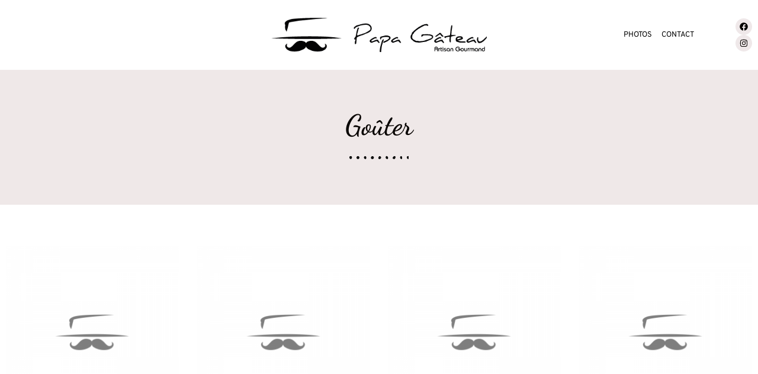

--- FILE ---
content_type: text/html; charset=UTF-8
request_url: https://papagateau-patisserie.com/nos-creations/gouter/
body_size: 16207
content:
<!doctype html>
<html lang="fr-FR">
<head>
	<meta charset="UTF-8">
	<meta name="viewport" content="width=device-width, initial-scale=1">
	<link rel="profile" href="https://gmpg.org/xfn/11">
	<title>Goûter &#8211; Papa Gâteau</title>
<meta name='robots' content='max-image-preview:large' />
<link rel='dns-prefetch' href='//code.jquery.com' />
<link rel="alternate" type="application/rss+xml" title="Papa Gâteau &raquo; Flux" href="https://papagateau-patisserie.com/feed/" />
<link rel="alternate" type="application/rss+xml" title="Papa Gâteau &raquo; Flux des commentaires" href="https://papagateau-patisserie.com/comments/feed/" />
<link rel="alternate" type="application/rss+xml" title="Flux pour Papa Gâteau &raquo; Goûter Nos créations" href="https://papagateau-patisserie.com/nos-creations/gouter/feed/" />
<style id='wp-img-auto-sizes-contain-inline-css'>
img:is([sizes=auto i],[sizes^="auto," i]){contain-intrinsic-size:3000px 1500px}
/*# sourceURL=wp-img-auto-sizes-contain-inline-css */
</style>
<link rel='stylesheet' id='wp-statistics-widgets/blocks-style-css' href='https://papagateau-patisserie.com/wp-content/plugins/aji-manager/vendor_plugins/wp-statistics-widgets/assets//css/blocks.css?ver=c76b9ea833e559db63651e1bb1cea9b8' media='all' />
<style id='wp-emoji-styles-inline-css'>

	img.wp-smiley, img.emoji {
		display: inline !important;
		border: none !important;
		box-shadow: none !important;
		height: 1em !important;
		width: 1em !important;
		margin: 0 0.07em !important;
		vertical-align: -0.1em !important;
		background: none !important;
		padding: 0 !important;
	}
/*# sourceURL=wp-emoji-styles-inline-css */
</style>
<link rel='stylesheet' id='wp-block-library-css' href='https://papagateau-patisserie.com/wp-includes/css/dist/block-library/style.min.css?ver=c76b9ea833e559db63651e1bb1cea9b8' media='all' />
<style id='global-styles-inline-css'>
:root{--wp--preset--aspect-ratio--square: 1;--wp--preset--aspect-ratio--4-3: 4/3;--wp--preset--aspect-ratio--3-4: 3/4;--wp--preset--aspect-ratio--3-2: 3/2;--wp--preset--aspect-ratio--2-3: 2/3;--wp--preset--aspect-ratio--16-9: 16/9;--wp--preset--aspect-ratio--9-16: 9/16;--wp--preset--color--black: #000000;--wp--preset--color--cyan-bluish-gray: #abb8c3;--wp--preset--color--white: #ffffff;--wp--preset--color--pale-pink: #f78da7;--wp--preset--color--vivid-red: #cf2e2e;--wp--preset--color--luminous-vivid-orange: #ff6900;--wp--preset--color--luminous-vivid-amber: #fcb900;--wp--preset--color--light-green-cyan: #7bdcb5;--wp--preset--color--vivid-green-cyan: #00d084;--wp--preset--color--pale-cyan-blue: #8ed1fc;--wp--preset--color--vivid-cyan-blue: #0693e3;--wp--preset--color--vivid-purple: #9b51e0;--wp--preset--gradient--vivid-cyan-blue-to-vivid-purple: linear-gradient(135deg,rgb(6,147,227) 0%,rgb(155,81,224) 100%);--wp--preset--gradient--light-green-cyan-to-vivid-green-cyan: linear-gradient(135deg,rgb(122,220,180) 0%,rgb(0,208,130) 100%);--wp--preset--gradient--luminous-vivid-amber-to-luminous-vivid-orange: linear-gradient(135deg,rgb(252,185,0) 0%,rgb(255,105,0) 100%);--wp--preset--gradient--luminous-vivid-orange-to-vivid-red: linear-gradient(135deg,rgb(255,105,0) 0%,rgb(207,46,46) 100%);--wp--preset--gradient--very-light-gray-to-cyan-bluish-gray: linear-gradient(135deg,rgb(238,238,238) 0%,rgb(169,184,195) 100%);--wp--preset--gradient--cool-to-warm-spectrum: linear-gradient(135deg,rgb(74,234,220) 0%,rgb(151,120,209) 20%,rgb(207,42,186) 40%,rgb(238,44,130) 60%,rgb(251,105,98) 80%,rgb(254,248,76) 100%);--wp--preset--gradient--blush-light-purple: linear-gradient(135deg,rgb(255,206,236) 0%,rgb(152,150,240) 100%);--wp--preset--gradient--blush-bordeaux: linear-gradient(135deg,rgb(254,205,165) 0%,rgb(254,45,45) 50%,rgb(107,0,62) 100%);--wp--preset--gradient--luminous-dusk: linear-gradient(135deg,rgb(255,203,112) 0%,rgb(199,81,192) 50%,rgb(65,88,208) 100%);--wp--preset--gradient--pale-ocean: linear-gradient(135deg,rgb(255,245,203) 0%,rgb(182,227,212) 50%,rgb(51,167,181) 100%);--wp--preset--gradient--electric-grass: linear-gradient(135deg,rgb(202,248,128) 0%,rgb(113,206,126) 100%);--wp--preset--gradient--midnight: linear-gradient(135deg,rgb(2,3,129) 0%,rgb(40,116,252) 100%);--wp--preset--font-size--small: 13px;--wp--preset--font-size--medium: 20px;--wp--preset--font-size--large: 36px;--wp--preset--font-size--x-large: 42px;--wp--preset--spacing--20: 0.44rem;--wp--preset--spacing--30: 0.67rem;--wp--preset--spacing--40: 1rem;--wp--preset--spacing--50: 1.5rem;--wp--preset--spacing--60: 2.25rem;--wp--preset--spacing--70: 3.38rem;--wp--preset--spacing--80: 5.06rem;--wp--preset--shadow--natural: 6px 6px 9px rgba(0, 0, 0, 0.2);--wp--preset--shadow--deep: 12px 12px 50px rgba(0, 0, 0, 0.4);--wp--preset--shadow--sharp: 6px 6px 0px rgba(0, 0, 0, 0.2);--wp--preset--shadow--outlined: 6px 6px 0px -3px rgb(255, 255, 255), 6px 6px rgb(0, 0, 0);--wp--preset--shadow--crisp: 6px 6px 0px rgb(0, 0, 0);}:root { --wp--style--global--content-size: 800px;--wp--style--global--wide-size: 1200px; }:where(body) { margin: 0; }.wp-site-blocks > .alignleft { float: left; margin-right: 2em; }.wp-site-blocks > .alignright { float: right; margin-left: 2em; }.wp-site-blocks > .aligncenter { justify-content: center; margin-left: auto; margin-right: auto; }:where(.wp-site-blocks) > * { margin-block-start: 24px; margin-block-end: 0; }:where(.wp-site-blocks) > :first-child { margin-block-start: 0; }:where(.wp-site-blocks) > :last-child { margin-block-end: 0; }:root { --wp--style--block-gap: 24px; }:root :where(.is-layout-flow) > :first-child{margin-block-start: 0;}:root :where(.is-layout-flow) > :last-child{margin-block-end: 0;}:root :where(.is-layout-flow) > *{margin-block-start: 24px;margin-block-end: 0;}:root :where(.is-layout-constrained) > :first-child{margin-block-start: 0;}:root :where(.is-layout-constrained) > :last-child{margin-block-end: 0;}:root :where(.is-layout-constrained) > *{margin-block-start: 24px;margin-block-end: 0;}:root :where(.is-layout-flex){gap: 24px;}:root :where(.is-layout-grid){gap: 24px;}.is-layout-flow > .alignleft{float: left;margin-inline-start: 0;margin-inline-end: 2em;}.is-layout-flow > .alignright{float: right;margin-inline-start: 2em;margin-inline-end: 0;}.is-layout-flow > .aligncenter{margin-left: auto !important;margin-right: auto !important;}.is-layout-constrained > .alignleft{float: left;margin-inline-start: 0;margin-inline-end: 2em;}.is-layout-constrained > .alignright{float: right;margin-inline-start: 2em;margin-inline-end: 0;}.is-layout-constrained > .aligncenter{margin-left: auto !important;margin-right: auto !important;}.is-layout-constrained > :where(:not(.alignleft):not(.alignright):not(.alignfull)){max-width: var(--wp--style--global--content-size);margin-left: auto !important;margin-right: auto !important;}.is-layout-constrained > .alignwide{max-width: var(--wp--style--global--wide-size);}body .is-layout-flex{display: flex;}.is-layout-flex{flex-wrap: wrap;align-items: center;}.is-layout-flex > :is(*, div){margin: 0;}body .is-layout-grid{display: grid;}.is-layout-grid > :is(*, div){margin: 0;}body{padding-top: 0px;padding-right: 0px;padding-bottom: 0px;padding-left: 0px;}a:where(:not(.wp-element-button)){text-decoration: underline;}:root :where(.wp-element-button, .wp-block-button__link){background-color: #32373c;border-width: 0;color: #fff;font-family: inherit;font-size: inherit;font-style: inherit;font-weight: inherit;letter-spacing: inherit;line-height: inherit;padding-top: calc(0.667em + 2px);padding-right: calc(1.333em + 2px);padding-bottom: calc(0.667em + 2px);padding-left: calc(1.333em + 2px);text-decoration: none;text-transform: inherit;}.has-black-color{color: var(--wp--preset--color--black) !important;}.has-cyan-bluish-gray-color{color: var(--wp--preset--color--cyan-bluish-gray) !important;}.has-white-color{color: var(--wp--preset--color--white) !important;}.has-pale-pink-color{color: var(--wp--preset--color--pale-pink) !important;}.has-vivid-red-color{color: var(--wp--preset--color--vivid-red) !important;}.has-luminous-vivid-orange-color{color: var(--wp--preset--color--luminous-vivid-orange) !important;}.has-luminous-vivid-amber-color{color: var(--wp--preset--color--luminous-vivid-amber) !important;}.has-light-green-cyan-color{color: var(--wp--preset--color--light-green-cyan) !important;}.has-vivid-green-cyan-color{color: var(--wp--preset--color--vivid-green-cyan) !important;}.has-pale-cyan-blue-color{color: var(--wp--preset--color--pale-cyan-blue) !important;}.has-vivid-cyan-blue-color{color: var(--wp--preset--color--vivid-cyan-blue) !important;}.has-vivid-purple-color{color: var(--wp--preset--color--vivid-purple) !important;}.has-black-background-color{background-color: var(--wp--preset--color--black) !important;}.has-cyan-bluish-gray-background-color{background-color: var(--wp--preset--color--cyan-bluish-gray) !important;}.has-white-background-color{background-color: var(--wp--preset--color--white) !important;}.has-pale-pink-background-color{background-color: var(--wp--preset--color--pale-pink) !important;}.has-vivid-red-background-color{background-color: var(--wp--preset--color--vivid-red) !important;}.has-luminous-vivid-orange-background-color{background-color: var(--wp--preset--color--luminous-vivid-orange) !important;}.has-luminous-vivid-amber-background-color{background-color: var(--wp--preset--color--luminous-vivid-amber) !important;}.has-light-green-cyan-background-color{background-color: var(--wp--preset--color--light-green-cyan) !important;}.has-vivid-green-cyan-background-color{background-color: var(--wp--preset--color--vivid-green-cyan) !important;}.has-pale-cyan-blue-background-color{background-color: var(--wp--preset--color--pale-cyan-blue) !important;}.has-vivid-cyan-blue-background-color{background-color: var(--wp--preset--color--vivid-cyan-blue) !important;}.has-vivid-purple-background-color{background-color: var(--wp--preset--color--vivid-purple) !important;}.has-black-border-color{border-color: var(--wp--preset--color--black) !important;}.has-cyan-bluish-gray-border-color{border-color: var(--wp--preset--color--cyan-bluish-gray) !important;}.has-white-border-color{border-color: var(--wp--preset--color--white) !important;}.has-pale-pink-border-color{border-color: var(--wp--preset--color--pale-pink) !important;}.has-vivid-red-border-color{border-color: var(--wp--preset--color--vivid-red) !important;}.has-luminous-vivid-orange-border-color{border-color: var(--wp--preset--color--luminous-vivid-orange) !important;}.has-luminous-vivid-amber-border-color{border-color: var(--wp--preset--color--luminous-vivid-amber) !important;}.has-light-green-cyan-border-color{border-color: var(--wp--preset--color--light-green-cyan) !important;}.has-vivid-green-cyan-border-color{border-color: var(--wp--preset--color--vivid-green-cyan) !important;}.has-pale-cyan-blue-border-color{border-color: var(--wp--preset--color--pale-cyan-blue) !important;}.has-vivid-cyan-blue-border-color{border-color: var(--wp--preset--color--vivid-cyan-blue) !important;}.has-vivid-purple-border-color{border-color: var(--wp--preset--color--vivid-purple) !important;}.has-vivid-cyan-blue-to-vivid-purple-gradient-background{background: var(--wp--preset--gradient--vivid-cyan-blue-to-vivid-purple) !important;}.has-light-green-cyan-to-vivid-green-cyan-gradient-background{background: var(--wp--preset--gradient--light-green-cyan-to-vivid-green-cyan) !important;}.has-luminous-vivid-amber-to-luminous-vivid-orange-gradient-background{background: var(--wp--preset--gradient--luminous-vivid-amber-to-luminous-vivid-orange) !important;}.has-luminous-vivid-orange-to-vivid-red-gradient-background{background: var(--wp--preset--gradient--luminous-vivid-orange-to-vivid-red) !important;}.has-very-light-gray-to-cyan-bluish-gray-gradient-background{background: var(--wp--preset--gradient--very-light-gray-to-cyan-bluish-gray) !important;}.has-cool-to-warm-spectrum-gradient-background{background: var(--wp--preset--gradient--cool-to-warm-spectrum) !important;}.has-blush-light-purple-gradient-background{background: var(--wp--preset--gradient--blush-light-purple) !important;}.has-blush-bordeaux-gradient-background{background: var(--wp--preset--gradient--blush-bordeaux) !important;}.has-luminous-dusk-gradient-background{background: var(--wp--preset--gradient--luminous-dusk) !important;}.has-pale-ocean-gradient-background{background: var(--wp--preset--gradient--pale-ocean) !important;}.has-electric-grass-gradient-background{background: var(--wp--preset--gradient--electric-grass) !important;}.has-midnight-gradient-background{background: var(--wp--preset--gradient--midnight) !important;}.has-small-font-size{font-size: var(--wp--preset--font-size--small) !important;}.has-medium-font-size{font-size: var(--wp--preset--font-size--medium) !important;}.has-large-font-size{font-size: var(--wp--preset--font-size--large) !important;}.has-x-large-font-size{font-size: var(--wp--preset--font-size--x-large) !important;}
:root :where(.wp-block-pullquote){font-size: 1.5em;line-height: 1.6;}
/*# sourceURL=global-styles-inline-css */
</style>
<link rel='stylesheet' id='aji-manager-acf-conditional-css' href='https://papagateau-patisserie.com/wp-content/plugins/aji-manager/assets-v2/css/aji-acf-conditional.css?ver=2.125.0' media='all' />
<link rel='stylesheet' id='wp-statistics-widgets-css' href='https://papagateau-patisserie.com/wp-content/plugins/aji-manager/vendor_plugins/wp-statistics-widgets/assets/css/style.css?ver=c76b9ea833e559db63651e1bb1cea9b8' media='all' />
<link rel='stylesheet' id='wp-statistics-widget-blocks-css' href='https://papagateau-patisserie.com/wp-content/plugins/aji-manager/vendor_plugins/wp-statistics-widgets/assets/css/blocks.css?ver=c76b9ea833e559db63651e1bb1cea9b8' media='all' />
<link rel='stylesheet' id='hello-elementor-css' href='https://papagateau-patisserie.com/wp-content/themes/hello-elementor/assets/css/reset.css?ver=3.4.6' media='all' />
<link rel='stylesheet' id='hello-elementor-theme-style-css' href='https://papagateau-patisserie.com/wp-content/themes/hello-elementor/assets/css/theme.css?ver=3.4.6' media='all' />
<link rel='stylesheet' id='hello-elementor-header-footer-css' href='https://papagateau-patisserie.com/wp-content/themes/hello-elementor/assets/css/header-footer.css?ver=3.4.6' media='all' />
<link rel='stylesheet' id='elementor-frontend-css' href='https://papagateau-patisserie.com/wp-content/plugins/elementor/assets/css/frontend.min.css?ver=3.34.2' media='all' />
<link rel='stylesheet' id='widget-image-css' href='https://papagateau-patisserie.com/wp-content/plugins/elementor/assets/css/widget-image.min.css?ver=3.34.2' media='all' />
<link rel='stylesheet' id='widget-nav-menu-css' href='https://papagateau-patisserie.com/wp-content/plugins/elementor-pro/assets/css/widget-nav-menu.min.css?ver=3.34.1' media='all' />
<link rel='stylesheet' id='widget-social-icons-css' href='https://papagateau-patisserie.com/wp-content/plugins/elementor/assets/css/widget-social-icons.min.css?ver=3.34.2' media='all' />
<link rel='stylesheet' id='e-apple-webkit-css' href='https://papagateau-patisserie.com/wp-content/plugins/elementor/assets/css/conditionals/apple-webkit.min.css?ver=3.34.2' media='all' />
<link rel='stylesheet' id='e-sticky-css' href='https://papagateau-patisserie.com/wp-content/plugins/elementor-pro/assets/css/modules/sticky.min.css?ver=3.34.1' media='all' />
<link rel='stylesheet' id='e-animation-fadeInUp-css' href='https://papagateau-patisserie.com/wp-content/plugins/elementor/assets/lib/animations/styles/fadeInUp.min.css?ver=3.34.2' media='all' />
<link rel='stylesheet' id='swiper-css' href='https://papagateau-patisserie.com/wp-content/plugins/elementor/assets/lib/swiper/v8/css/swiper.min.css?ver=8.4.5' media='all' />
<link rel='stylesheet' id='e-swiper-css' href='https://papagateau-patisserie.com/wp-content/plugins/elementor/assets/css/conditionals/e-swiper.min.css?ver=3.34.2' media='all' />
<link rel='stylesheet' id='widget-slides-css' href='https://papagateau-patisserie.com/wp-content/plugins/elementor-pro/assets/css/widget-slides.min.css?ver=3.34.1' media='all' />
<link rel='stylesheet' id='widget-icon-list-css' href='https://papagateau-patisserie.com/wp-content/plugins/elementor/assets/css/widget-icon-list.min.css?ver=3.34.2' media='all' />
<link rel='stylesheet' id='widget-heading-css' href='https://papagateau-patisserie.com/wp-content/plugins/elementor/assets/css/widget-heading.min.css?ver=3.34.2' media='all' />
<link rel='stylesheet' id='widget-divider-css' href='https://papagateau-patisserie.com/wp-content/plugins/elementor/assets/css/widget-divider.min.css?ver=3.34.2' media='all' />
<link rel='stylesheet' id='widget-posts-css' href='https://papagateau-patisserie.com/wp-content/plugins/elementor-pro/assets/css/widget-posts.min.css?ver=3.34.1' media='all' />
<link rel='stylesheet' id='elementor-post-5-css' href='https://papagateau-patisserie.com/wp-content/uploads/elementor/css/post-5.css?ver=1769049463' media='all' />
<link rel='stylesheet' id='elementor-post-6-css' href='https://papagateau-patisserie.com/wp-content/uploads/elementor/css/post-6.css?ver=1769049463' media='all' />
<link rel='stylesheet' id='elementor-post-319-css' href='https://papagateau-patisserie.com/wp-content/uploads/elementor/css/post-319.css?ver=1769049463' media='all' />
<link rel='stylesheet' id='elementor-post-230-css' href='https://papagateau-patisserie.com/wp-content/uploads/elementor/css/post-230.css?ver=1769053067' media='all' />
<link rel='stylesheet' id='elementor-gf-local-overpass-css' href='https://papagateau-patisserie.com/wp-content/uploads/elementor/google-fonts/css/overpass.css?ver=1742223812' media='all' />
<link rel='stylesheet' id='elementor-gf-local-notosans-css' href='https://papagateau-patisserie.com/wp-content/uploads/elementor/google-fonts/css/notosans.css?ver=1742223819' media='all' />
<link rel='stylesheet' id='elementor-gf-local-dancingscript-css' href='https://papagateau-patisserie.com/wp-content/uploads/elementor/google-fonts/css/dancingscript.css?ver=1742223820' media='all' />
<script src="https://papagateau-patisserie.com/wp-content/plugins/wp-statistics/assets/js/chartjs/chart.umd.min.js?ver=3.5.1" id="wp-statistics-widget-chartjs-js"></script>
<link rel="https://api.w.org/" href="https://papagateau-patisserie.com/wp-json/" /><link rel="alternate" title="JSON" type="application/json" href="https://papagateau-patisserie.com/wp-json/wp/v2/nos_creations/36" /><link rel="EditURI" type="application/rsd+xml" title="RSD" href="https://papagateau-patisserie.com/xmlrpc.php?rsd" />


		<!-- GA Google Analytics @ https://m0n.co/ga -->
		<script async src="https://www.googletagmanager.com/gtag/js?id=UA-195231023-1"></script>
		<script>
			window.dataLayer = window.dataLayer || [];
			function gtag(){dataLayer.push(arguments);}
			gtag('js', new Date());
			gtag('config', 'UA-195231023-1');
		</script>

	<!-- Analytics by WP Statistics - https://wp-statistics.com -->
<meta name="generator" content="Elementor 3.34.2; features: e_font_icon_svg, additional_custom_breakpoints; settings: css_print_method-external, google_font-enabled, font_display-auto">
			<style>
				.e-con.e-parent:nth-of-type(n+4):not(.e-lazyloaded):not(.e-no-lazyload),
				.e-con.e-parent:nth-of-type(n+4):not(.e-lazyloaded):not(.e-no-lazyload) * {
					background-image: none !important;
				}
				@media screen and (max-height: 1024px) {
					.e-con.e-parent:nth-of-type(n+3):not(.e-lazyloaded):not(.e-no-lazyload),
					.e-con.e-parent:nth-of-type(n+3):not(.e-lazyloaded):not(.e-no-lazyload) * {
						background-image: none !important;
					}
				}
				@media screen and (max-height: 640px) {
					.e-con.e-parent:nth-of-type(n+2):not(.e-lazyloaded):not(.e-no-lazyload),
					.e-con.e-parent:nth-of-type(n+2):not(.e-lazyloaded):not(.e-no-lazyload) * {
						background-image: none !important;
					}
				}
			</style>
			<link rel="icon" href="https://papagateau-patisserie.com/wp-content/uploads/2021/04/cropped-favicon_papa_gateau-32x32.png" sizes="32x32" />
<link rel="icon" href="https://papagateau-patisserie.com/wp-content/uploads/2021/04/cropped-favicon_papa_gateau-192x192.png" sizes="192x192" />
<link rel="apple-touch-icon" href="https://papagateau-patisserie.com/wp-content/uploads/2021/04/cropped-favicon_papa_gateau-180x180.png" />
<meta name="msapplication-TileImage" content="https://papagateau-patisserie.com/wp-content/uploads/2021/04/cropped-favicon_papa_gateau-270x270.png" />
</head>
<body class="archive tax-nos_creations term-gouter term-36 wp-embed-responsive wp-theme-hello-elementor hello-elementor-default elementor-page-230 elementor-default elementor-template-full-width elementor-kit-5">


<a class="skip-link screen-reader-text" href="#content">Aller au contenu</a>

		<header data-elementor-type="header" data-elementor-id="6" class="elementor elementor-6 elementor-location-header" data-elementor-post-type="elementor_library">
					<header class="elementor-section elementor-top-section elementor-element elementor-element-e6dd97c elementor-section-boxed elementor-section-height-default elementor-section-height-default" data-id="e6dd97c" data-element_type="section" data-settings="{&quot;background_background&quot;:&quot;classic&quot;,&quot;sticky&quot;:&quot;top&quot;,&quot;sticky_on&quot;:[&quot;desktop&quot;,&quot;tablet&quot;,&quot;mobile&quot;],&quot;sticky_offset&quot;:0,&quot;sticky_effects_offset&quot;:0,&quot;sticky_anchor_link_offset&quot;:0}">
						<div class="elementor-container elementor-column-gap-default">
					<div class="elementor-column elementor-col-25 elementor-top-column elementor-element elementor-element-0df664f" data-id="0df664f" data-element_type="column">
			<div class="elementor-widget-wrap">
							</div>
		</div>
				<div class="elementor-column elementor-col-25 elementor-top-column elementor-element elementor-element-6e06b1e" data-id="6e06b1e" data-element_type="column">
			<div class="elementor-widget-wrap elementor-element-populated">
						<div class="elementor-element elementor-element-3b68dde elementor-widget elementor-widget-image" data-id="3b68dde" data-element_type="widget" data-widget_type="image.default">
																<a href="https://papagateau-patisserie.com">
							<img src="https://papagateau-patisserie.com/wp-content/uploads/2020/11/logo_papa_gateau_longueur_noir.png" title="logo_papa_gateau_longueur_noir" alt="logo_papa_gateau_longueur_noir" loading="lazy" />								</a>
															</div>
					</div>
		</div>
				<div class="elementor-column elementor-col-25 elementor-top-column elementor-element elementor-element-2f7e935 elementor-hidden-phone" data-id="2f7e935" data-element_type="column">
			<div class="elementor-widget-wrap elementor-element-populated">
						<div class="elementor-element elementor-element-cb4c5cf elementor-nav-menu__align-end elementor-nav-menu--stretch elementor-nav-menu--dropdown-tablet elementor-nav-menu__text-align-aside elementor-nav-menu--toggle elementor-nav-menu--burger elementor-widget elementor-widget-nav-menu" data-id="cb4c5cf" data-element_type="widget" data-settings="{&quot;full_width&quot;:&quot;stretch&quot;,&quot;submenu_icon&quot;:{&quot;value&quot;:&quot;&lt;svg aria-hidden=\&quot;true\&quot; class=\&quot;fa-svg-chevron-down e-font-icon-svg e-fas-chevron-down\&quot; viewBox=\&quot;0 0 448 512\&quot; xmlns=\&quot;http:\/\/www.w3.org\/2000\/svg\&quot;&gt;&lt;path d=\&quot;M207.029 381.476L12.686 187.132c-9.373-9.373-9.373-24.569 0-33.941l22.667-22.667c9.357-9.357 24.522-9.375 33.901-.04L224 284.505l154.745-154.021c9.379-9.335 24.544-9.317 33.901.04l22.667 22.667c9.373 9.373 9.373 24.569 0 33.941L240.971 381.476c-9.373 9.372-24.569 9.372-33.942 0z\&quot;&gt;&lt;\/path&gt;&lt;\/svg&gt;&quot;,&quot;library&quot;:&quot;fa-solid&quot;},&quot;layout&quot;:&quot;horizontal&quot;,&quot;toggle&quot;:&quot;burger&quot;}" data-widget_type="nav-menu.default">
								<nav aria-label="Menu" class="elementor-nav-menu--main elementor-nav-menu__container elementor-nav-menu--layout-horizontal e--pointer-none">
				<ul id="menu-1-cb4c5cf" class="elementor-nav-menu"><li class="menu-item menu-item-type-post_type menu-item-object-page menu-item-1504"><a href="https://papagateau-patisserie.com/photos/" class="elementor-item">Photos</a></li>
<li class="menu-item menu-item-type-post_type menu-item-object-page menu-item-1275"><a href="https://papagateau-patisserie.com/contact/" class="elementor-item">Contact</a></li>
</ul>			</nav>
					<div class="elementor-menu-toggle" role="button" tabindex="0" aria-label="Permuter le menu" aria-expanded="false">
			<svg aria-hidden="true" role="presentation" class="elementor-menu-toggle__icon--open e-font-icon-svg e-eicon-menu-bar" viewBox="0 0 1000 1000" xmlns="http://www.w3.org/2000/svg"><path d="M104 333H896C929 333 958 304 958 271S929 208 896 208H104C71 208 42 237 42 271S71 333 104 333ZM104 583H896C929 583 958 554 958 521S929 458 896 458H104C71 458 42 487 42 521S71 583 104 583ZM104 833H896C929 833 958 804 958 771S929 708 896 708H104C71 708 42 737 42 771S71 833 104 833Z"></path></svg><svg aria-hidden="true" role="presentation" class="elementor-menu-toggle__icon--close e-font-icon-svg e-eicon-close" viewBox="0 0 1000 1000" xmlns="http://www.w3.org/2000/svg"><path d="M742 167L500 408 258 167C246 154 233 150 217 150 196 150 179 158 167 167 154 179 150 196 150 212 150 229 154 242 171 254L408 500 167 742C138 771 138 800 167 829 196 858 225 858 254 829L496 587 738 829C750 842 767 846 783 846 800 846 817 842 829 829 842 817 846 804 846 783 846 767 842 750 829 737L588 500 833 258C863 229 863 200 833 171 804 137 775 137 742 167Z"></path></svg>		</div>
					<nav class="elementor-nav-menu--dropdown elementor-nav-menu__container" aria-hidden="true">
				<ul id="menu-2-cb4c5cf" class="elementor-nav-menu"><li class="menu-item menu-item-type-post_type menu-item-object-page menu-item-1504"><a href="https://papagateau-patisserie.com/photos/" class="elementor-item" tabindex="-1">Photos</a></li>
<li class="menu-item menu-item-type-post_type menu-item-object-page menu-item-1275"><a href="https://papagateau-patisserie.com/contact/" class="elementor-item" tabindex="-1">Contact</a></li>
</ul>			</nav>
						</div>
					</div>
		</div>
				<div class="elementor-column elementor-col-25 elementor-top-column elementor-element elementor-element-02b139a elementor-hidden-phone" data-id="02b139a" data-element_type="column">
			<div class="elementor-widget-wrap elementor-element-populated">
						<div class="elementor-element elementor-element-76c169c elementor-shape-circle e-grid-align-right elementor-grid-0 elementor-widget elementor-widget-social-icons" data-id="76c169c" data-element_type="widget" data-widget_type="social-icons.default">
							<div class="elementor-social-icons-wrapper elementor-grid" role="list">
							<span class="elementor-grid-item" role="listitem">
					<a class="elementor-icon elementor-social-icon elementor-social-icon-facebook elementor-repeater-item-590842c" href="https://www.facebook.com/papagateauremiremont" target="_blank">
						<span class="elementor-screen-only">Facebook</span>
						<svg aria-hidden="true" class="e-font-icon-svg e-fab-facebook" viewBox="0 0 512 512" xmlns="http://www.w3.org/2000/svg"><path d="M504 256C504 119 393 8 256 8S8 119 8 256c0 123.78 90.69 226.38 209.25 245V327.69h-63V256h63v-54.64c0-62.15 37-96.48 93.67-96.48 27.14 0 55.52 4.84 55.52 4.84v61h-31.28c-30.8 0-40.41 19.12-40.41 38.73V256h68.78l-11 71.69h-57.78V501C413.31 482.38 504 379.78 504 256z"></path></svg>					</a>
				</span>
							<span class="elementor-grid-item" role="listitem">
					<a class="elementor-icon elementor-social-icon elementor-social-icon-instagram elementor-repeater-item-732a3cc" href="https://www.instagram.com/papagateau__remiremont/" target="_blank">
						<span class="elementor-screen-only">Instagram</span>
						<svg aria-hidden="true" class="e-font-icon-svg e-fab-instagram" viewBox="0 0 448 512" xmlns="http://www.w3.org/2000/svg"><path d="M224.1 141c-63.6 0-114.9 51.3-114.9 114.9s51.3 114.9 114.9 114.9S339 319.5 339 255.9 287.7 141 224.1 141zm0 189.6c-41.1 0-74.7-33.5-74.7-74.7s33.5-74.7 74.7-74.7 74.7 33.5 74.7 74.7-33.6 74.7-74.7 74.7zm146.4-194.3c0 14.9-12 26.8-26.8 26.8-14.9 0-26.8-12-26.8-26.8s12-26.8 26.8-26.8 26.8 12 26.8 26.8zm76.1 27.2c-1.7-35.9-9.9-67.7-36.2-93.9-26.2-26.2-58-34.4-93.9-36.2-37-2.1-147.9-2.1-184.9 0-35.8 1.7-67.6 9.9-93.9 36.1s-34.4 58-36.2 93.9c-2.1 37-2.1 147.9 0 184.9 1.7 35.9 9.9 67.7 36.2 93.9s58 34.4 93.9 36.2c37 2.1 147.9 2.1 184.9 0 35.9-1.7 67.7-9.9 93.9-36.2 26.2-26.2 34.4-58 36.2-93.9 2.1-37 2.1-147.8 0-184.8zM398.8 388c-7.8 19.6-22.9 34.7-42.6 42.6-29.5 11.7-99.5 9-132.1 9s-102.7 2.6-132.1-9c-19.6-7.8-34.7-22.9-42.6-42.6-11.7-29.5-9-99.5-9-132.1s-2.6-102.7 9-132.1c7.8-19.6 22.9-34.7 42.6-42.6 29.5-11.7 99.5-9 132.1-9s102.7-2.6 132.1 9c19.6 7.8 34.7 22.9 42.6 42.6 11.7 29.5 9 99.5 9 132.1s2.7 102.7-9 132.1z"></path></svg>					</a>
				</span>
					</div>
						</div>
					</div>
		</div>
					</div>
		</header>
				</header>
				<div data-elementor-type="archive" data-elementor-id="230" class="elementor elementor-230 elementor-location-archive" data-elementor-post-type="elementor_library">
					<section class="elementor-section elementor-top-section elementor-element elementor-element-5e57ae3 elementor-section-boxed elementor-section-height-default elementor-section-height-default" data-id="5e57ae3" data-element_type="section" data-settings="{&quot;background_background&quot;:&quot;classic&quot;}">
						<div class="elementor-container elementor-column-gap-default">
					<div class="elementor-column elementor-col-100 elementor-top-column elementor-element elementor-element-72a086d" data-id="72a086d" data-element_type="column">
			<div class="elementor-widget-wrap elementor-element-populated">
						<div class="elementor-element elementor-element-4854045 elementor-widget elementor-widget-theme-archive-title elementor-page-title elementor-widget-heading" data-id="4854045" data-element_type="widget" data-widget_type="theme-archive-title.default">
					<h1 class="elementor-heading-title elementor-size-default">Goûter</h1>				</div>
				<div class="elementor-element elementor-element-9350178 elementor-widget-divider--separator-type-pattern elementor-widget-divider--no-spacing elementor-widget-divider--view-line elementor-widget elementor-widget-divider" data-id="9350178" data-element_type="widget" data-widget_type="divider.default">
							<div class="elementor-divider" style="--divider-pattern-url: url(&quot;data:image/svg+xml,%3Csvg xmlns=&#039;http://www.w3.org/2000/svg&#039; preserveAspectRatio=&#039;xMidYMid meet&#039; overflow=&#039;visible&#039; height=&#039;100%&#039; viewBox=&#039;0 0 126 26&#039; fill=&#039;black&#039; stroke=&#039;none&#039;%3E%3Cpath d=&#039;M3,10.2c2.6,0,2.6,2,2.6,3.2S4.4,16.5,3,16.5s-3-1.4-3-3.2S0.4,10.2,3,10.2z M18.8,10.2c1.7,0,3.2,1.4,3.2,3.2s-1.4,3.2-3.2,3.2c-1.7,0-3.2-1.4-3.2-3.2S17,10.2,18.8,10.2z M34.6,10.2c1.5,0,2.6,1.4,2.6,3.2s-0.5,3.2-1.9,3.2c-1.5,0-3.4-1.4-3.4-3.2S33.1,10.2,34.6,10.2z M50.5,10.2c1.7,0,3.2,1.4,3.2,3.2s-1.4,3.2-3.2,3.2c-1.7,0-3.3-0.9-3.3-2.6S48.7,10.2,50.5,10.2z M66.2,10.2c1.5,0,3.4,1.4,3.4,3.2s-1.9,3.2-3.4,3.2c-1.5,0-2.6-0.4-2.6-2.1S64.8,10.2,66.2,10.2z M82.2,10.2c1.7,0.8,2.6,1.4,2.6,3.2s-0.1,3.2-1.6,3.2c-1.5,0-3.7-1.4-3.7-3.2S80.5,9.4,82.2,10.2zM98.6,10.2c1.5,0,2.6,0.4,2.6,2.1s-1.2,4.2-2.6,4.2c-1.5,0-3.7-0.4-3.7-2.1S97.1,10.2,98.6,10.2z M113.4,10.2c1.2,0,2.2,0.9,2.2,3.2s-0.1,3.2-1.3,3.2s-3.1-1.4-3.1-3.2S112.2,10.2,113.4,10.2z&#039;/%3E%3C/svg%3E&quot;);">
			<span class="elementor-divider-separator">
						</span>
		</div>
						</div>
					</div>
		</div>
					</div>
		</section>
				<section class="elementor-section elementor-top-section elementor-element elementor-element-562c9ed elementor-section-boxed elementor-section-height-default elementor-section-height-default" data-id="562c9ed" data-element_type="section">
						<div class="elementor-container elementor-column-gap-default">
					<div class="elementor-column elementor-col-100 elementor-top-column elementor-element elementor-element-0c56fc9" data-id="0c56fc9" data-element_type="column">
			<div class="elementor-widget-wrap elementor-element-populated">
						<div class="elementor-element elementor-element-5788461 elementor-grid-4 elementor-posts--align-center elementor-posts__hover-none elementor-grid-mobile-2 elementor-grid-tablet-2 elementor-posts--thumbnail-top elementor-widget elementor-widget-posts" data-id="5788461" data-element_type="widget" data-settings="{&quot;cards_columns&quot;:&quot;4&quot;,&quot;pagination_type&quot;:&quot;prev_next&quot;,&quot;cards_columns_mobile&quot;:&quot;2&quot;,&quot;cards_columns_tablet&quot;:&quot;2&quot;,&quot;cards_row_gap&quot;:{&quot;unit&quot;:&quot;px&quot;,&quot;size&quot;:35,&quot;sizes&quot;:[]},&quot;cards_row_gap_tablet&quot;:{&quot;unit&quot;:&quot;px&quot;,&quot;size&quot;:&quot;&quot;,&quot;sizes&quot;:[]},&quot;cards_row_gap_mobile&quot;:{&quot;unit&quot;:&quot;px&quot;,&quot;size&quot;:&quot;&quot;,&quot;sizes&quot;:[]}}" data-widget_type="posts.cards">
				<div class="elementor-widget-container">
							<div class="elementor-posts-container elementor-posts elementor-posts--skin-cards elementor-grid" role="list">
				<article class="elementor-post elementor-grid-item post-310 creations type-creations status-publish has-post-thumbnail hentry nos_creations-gouter" role="listitem">
			<div class="elementor-post__card">
				<a class="elementor-post__thumbnail__link" href="https://papagateau-patisserie.com/creations/pot-de-minis-babas/" tabindex="-1" ><div class="elementor-post__thumbnail"><img fetchpriority="high" width="300" height="300" src="https://papagateau-patisserie.com/wp-content/uploads/2020/11/no_image-300x300.png" class="attachment-medium size-medium wp-image-842" alt="Pas de photo" decoding="async" srcset="https://papagateau-patisserie.com/wp-content/uploads/2020/11/no_image-300x300.png 300w, https://papagateau-patisserie.com/wp-content/uploads/2020/11/no_image-150x150.png 150w, https://papagateau-patisserie.com/wp-content/uploads/2020/11/no_image-768x768.png 768w, https://papagateau-patisserie.com/wp-content/uploads/2020/11/no_image.png 800w" sizes="(max-width: 300px) 100vw, 300px" /></div></a>
				<div class="elementor-post__text">
				<h3 class="elementor-post__title">
			<a href="https://papagateau-patisserie.com/creations/pot-de-minis-babas/" >
				Pot de minis babas			</a>
		</h3>
				</div>
					</div>
		</article>
				<article class="elementor-post elementor-grid-item post-307 creations type-creations status-publish has-post-thumbnail hentry nos_creations-gouter" role="listitem">
			<div class="elementor-post__card">
				<a class="elementor-post__thumbnail__link" href="https://papagateau-patisserie.com/creations/tarte-au-fromage-blanc/" tabindex="-1" ><div class="elementor-post__thumbnail"><img fetchpriority="high" width="300" height="300" src="https://papagateau-patisserie.com/wp-content/uploads/2020/11/no_image-300x300.png" class="attachment-medium size-medium wp-image-842" alt="Pas de photo" decoding="async" srcset="https://papagateau-patisserie.com/wp-content/uploads/2020/11/no_image-300x300.png 300w, https://papagateau-patisserie.com/wp-content/uploads/2020/11/no_image-150x150.png 150w, https://papagateau-patisserie.com/wp-content/uploads/2020/11/no_image-768x768.png 768w, https://papagateau-patisserie.com/wp-content/uploads/2020/11/no_image.png 800w" sizes="(max-width: 300px) 100vw, 300px" /></div></a>
				<div class="elementor-post__text">
				<h3 class="elementor-post__title">
			<a href="https://papagateau-patisserie.com/creations/tarte-au-fromage-blanc/" >
				Tarte au fromage blanc			</a>
		</h3>
				</div>
					</div>
		</article>
				<article class="elementor-post elementor-grid-item post-304 creations type-creations status-publish has-post-thumbnail hentry nos_creations-gouter" role="listitem">
			<div class="elementor-post__card">
				<a class="elementor-post__thumbnail__link" href="https://papagateau-patisserie.com/creations/moelleux-au-chocolat/" tabindex="-1" ><div class="elementor-post__thumbnail"><img fetchpriority="high" width="300" height="300" src="https://papagateau-patisserie.com/wp-content/uploads/2020/11/no_image-300x300.png" class="attachment-medium size-medium wp-image-842" alt="Pas de photo" decoding="async" srcset="https://papagateau-patisserie.com/wp-content/uploads/2020/11/no_image-300x300.png 300w, https://papagateau-patisserie.com/wp-content/uploads/2020/11/no_image-150x150.png 150w, https://papagateau-patisserie.com/wp-content/uploads/2020/11/no_image-768x768.png 768w, https://papagateau-patisserie.com/wp-content/uploads/2020/11/no_image.png 800w" sizes="(max-width: 300px) 100vw, 300px" /></div></a>
				<div class="elementor-post__text">
				<h3 class="elementor-post__title">
			<a href="https://papagateau-patisserie.com/creations/moelleux-au-chocolat/" >
				Moelleux au chocolat			</a>
		</h3>
				</div>
					</div>
		</article>
				<article class="elementor-post elementor-grid-item post-301 creations type-creations status-publish has-post-thumbnail hentry nos_creations-gouter" role="listitem">
			<div class="elementor-post__card">
				<a class="elementor-post__thumbnail__link" href="https://papagateau-patisserie.com/creations/financier-aux-fruits-secs/" tabindex="-1" ><div class="elementor-post__thumbnail"><img fetchpriority="high" width="300" height="300" src="https://papagateau-patisserie.com/wp-content/uploads/2020/11/no_image-300x300.png" class="attachment-medium size-medium wp-image-842" alt="Pas de photo" decoding="async" srcset="https://papagateau-patisserie.com/wp-content/uploads/2020/11/no_image-300x300.png 300w, https://papagateau-patisserie.com/wp-content/uploads/2020/11/no_image-150x150.png 150w, https://papagateau-patisserie.com/wp-content/uploads/2020/11/no_image-768x768.png 768w, https://papagateau-patisserie.com/wp-content/uploads/2020/11/no_image.png 800w" sizes="(max-width: 300px) 100vw, 300px" /></div></a>
				<div class="elementor-post__text">
				<h3 class="elementor-post__title">
			<a href="https://papagateau-patisserie.com/creations/financier-aux-fruits-secs/" >
				Financier aux fruits secs			</a>
		</h3>
				</div>
					</div>
		</article>
				<article class="elementor-post elementor-grid-item post-298 creations type-creations status-publish has-post-thumbnail hentry nos_creations-gouter" role="listitem">
			<div class="elementor-post__card">
				<a class="elementor-post__thumbnail__link" href="https://papagateau-patisserie.com/creations/cookie/" tabindex="-1" ><div class="elementor-post__thumbnail"><img fetchpriority="high" width="300" height="300" src="https://papagateau-patisserie.com/wp-content/uploads/2020/11/no_image-300x300.png" class="attachment-medium size-medium wp-image-842" alt="Pas de photo" decoding="async" srcset="https://papagateau-patisserie.com/wp-content/uploads/2020/11/no_image-300x300.png 300w, https://papagateau-patisserie.com/wp-content/uploads/2020/11/no_image-150x150.png 150w, https://papagateau-patisserie.com/wp-content/uploads/2020/11/no_image-768x768.png 768w, https://papagateau-patisserie.com/wp-content/uploads/2020/11/no_image.png 800w" sizes="(max-width: 300px) 100vw, 300px" /></div></a>
				<div class="elementor-post__text">
				<h3 class="elementor-post__title">
			<a href="https://papagateau-patisserie.com/creations/cookie/" >
				Cookie			</a>
		</h3>
				</div>
					</div>
		</article>
				<article class="elementor-post elementor-grid-item post-295 creations type-creations status-publish has-post-thumbnail hentry nos_creations-gouter" role="listitem">
			<div class="elementor-post__card">
				<a class="elementor-post__thumbnail__link" href="https://papagateau-patisserie.com/creations/madeleine-au-citron/" tabindex="-1" ><div class="elementor-post__thumbnail"><img fetchpriority="high" width="300" height="300" src="https://papagateau-patisserie.com/wp-content/uploads/2020/11/no_image-300x300.png" class="attachment-medium size-medium wp-image-842" alt="Pas de photo" decoding="async" srcset="https://papagateau-patisserie.com/wp-content/uploads/2020/11/no_image-300x300.png 300w, https://papagateau-patisserie.com/wp-content/uploads/2020/11/no_image-150x150.png 150w, https://papagateau-patisserie.com/wp-content/uploads/2020/11/no_image-768x768.png 768w, https://papagateau-patisserie.com/wp-content/uploads/2020/11/no_image.png 800w" sizes="(max-width: 300px) 100vw, 300px" /></div></a>
				<div class="elementor-post__text">
				<h3 class="elementor-post__title">
			<a href="https://papagateau-patisserie.com/creations/madeleine-au-citron/" >
				Madeleine au citron			</a>
		</h3>
				</div>
					</div>
		</article>
				<article class="elementor-post elementor-grid-item post-292 creations type-creations status-publish has-post-thumbnail hentry nos_creations-gouter" role="listitem">
			<div class="elementor-post__card">
				<a class="elementor-post__thumbnail__link" href="https://papagateau-patisserie.com/creations/pain-depices-et-coeur-gianduja/" tabindex="-1" ><div class="elementor-post__thumbnail"><img fetchpriority="high" width="300" height="300" src="https://papagateau-patisserie.com/wp-content/uploads/2020/11/no_image-300x300.png" class="attachment-medium size-medium wp-image-842" alt="Pas de photo" decoding="async" srcset="https://papagateau-patisserie.com/wp-content/uploads/2020/11/no_image-300x300.png 300w, https://papagateau-patisserie.com/wp-content/uploads/2020/11/no_image-150x150.png 150w, https://papagateau-patisserie.com/wp-content/uploads/2020/11/no_image-768x768.png 768w, https://papagateau-patisserie.com/wp-content/uploads/2020/11/no_image.png 800w" sizes="(max-width: 300px) 100vw, 300px" /></div></a>
				<div class="elementor-post__text">
				<h3 class="elementor-post__title">
			<a href="https://papagateau-patisserie.com/creations/pain-depices-et-coeur-gianduja/" >
				Pain d&rsquo;épices et coeur gianduja			</a>
		</h3>
				</div>
					</div>
		</article>
				<article class="elementor-post elementor-grid-item post-289 creations type-creations status-publish has-post-thumbnail hentry nos_creations-gouter" role="listitem">
			<div class="elementor-post__card">
				<a class="elementor-post__thumbnail__link" href="https://papagateau-patisserie.com/creations/tarte-fine-aux-pommes/" tabindex="-1" ><div class="elementor-post__thumbnail"><img fetchpriority="high" width="300" height="300" src="https://papagateau-patisserie.com/wp-content/uploads/2020/11/no_image-300x300.png" class="attachment-medium size-medium wp-image-842" alt="Pas de photo" decoding="async" srcset="https://papagateau-patisserie.com/wp-content/uploads/2020/11/no_image-300x300.png 300w, https://papagateau-patisserie.com/wp-content/uploads/2020/11/no_image-150x150.png 150w, https://papagateau-patisserie.com/wp-content/uploads/2020/11/no_image-768x768.png 768w, https://papagateau-patisserie.com/wp-content/uploads/2020/11/no_image.png 800w" sizes="(max-width: 300px) 100vw, 300px" /></div></a>
				<div class="elementor-post__text">
				<h3 class="elementor-post__title">
			<a href="https://papagateau-patisserie.com/creations/tarte-fine-aux-pommes/" >
				Tarte fine aux pommes			</a>
		</h3>
				</div>
					</div>
		</article>
				<article class="elementor-post elementor-grid-item post-286 creations type-creations status-publish has-post-thumbnail hentry nos_creations-gouter" role="listitem">
			<div class="elementor-post__card">
				<a class="elementor-post__thumbnail__link" href="https://papagateau-patisserie.com/creations/amandier-aux-poires/" tabindex="-1" ><div class="elementor-post__thumbnail"><img fetchpriority="high" width="300" height="300" src="https://papagateau-patisserie.com/wp-content/uploads/2020/11/no_image-300x300.png" class="attachment-medium size-medium wp-image-842" alt="Pas de photo" decoding="async" srcset="https://papagateau-patisserie.com/wp-content/uploads/2020/11/no_image-300x300.png 300w, https://papagateau-patisserie.com/wp-content/uploads/2020/11/no_image-150x150.png 150w, https://papagateau-patisserie.com/wp-content/uploads/2020/11/no_image-768x768.png 768w, https://papagateau-patisserie.com/wp-content/uploads/2020/11/no_image.png 800w" sizes="(max-width: 300px) 100vw, 300px" /></div></a>
				<div class="elementor-post__text">
				<h3 class="elementor-post__title">
			<a href="https://papagateau-patisserie.com/creations/amandier-aux-poires/" >
				Amandier aux poires			</a>
		</h3>
				</div>
					</div>
		</article>
				<article class="elementor-post elementor-grid-item post-283 creations type-creations status-publish has-post-thumbnail hentry nos_creations-gouter" role="listitem">
			<div class="elementor-post__card">
				<a class="elementor-post__thumbnail__link" href="https://papagateau-patisserie.com/creations/cake-aux-marrons/" tabindex="-1" ><div class="elementor-post__thumbnail"><img fetchpriority="high" width="300" height="300" src="https://papagateau-patisserie.com/wp-content/uploads/2020/11/no_image-300x300.png" class="attachment-medium size-medium wp-image-842" alt="Pas de photo" decoding="async" srcset="https://papagateau-patisserie.com/wp-content/uploads/2020/11/no_image-300x300.png 300w, https://papagateau-patisserie.com/wp-content/uploads/2020/11/no_image-150x150.png 150w, https://papagateau-patisserie.com/wp-content/uploads/2020/11/no_image-768x768.png 768w, https://papagateau-patisserie.com/wp-content/uploads/2020/11/no_image.png 800w" sizes="(max-width: 300px) 100vw, 300px" /></div></a>
				<div class="elementor-post__text">
				<h3 class="elementor-post__title">
			<a href="https://papagateau-patisserie.com/creations/cake-aux-marrons/" >
				Cake aux marrons			</a>
		</h3>
				</div>
					</div>
		</article>
				<article class="elementor-post elementor-grid-item post-280 creations type-creations status-publish has-post-thumbnail hentry nos_creations-gouter" role="listitem">
			<div class="elementor-post__card">
				<a class="elementor-post__thumbnail__link" href="https://papagateau-patisserie.com/creations/cake-citron-yuzu/" tabindex="-1" ><div class="elementor-post__thumbnail"><img fetchpriority="high" width="300" height="300" src="https://papagateau-patisserie.com/wp-content/uploads/2020/11/no_image-300x300.png" class="attachment-medium size-medium wp-image-842" alt="Pas de photo" decoding="async" srcset="https://papagateau-patisserie.com/wp-content/uploads/2020/11/no_image-300x300.png 300w, https://papagateau-patisserie.com/wp-content/uploads/2020/11/no_image-150x150.png 150w, https://papagateau-patisserie.com/wp-content/uploads/2020/11/no_image-768x768.png 768w, https://papagateau-patisserie.com/wp-content/uploads/2020/11/no_image.png 800w" sizes="(max-width: 300px) 100vw, 300px" /></div></a>
				<div class="elementor-post__text">
				<h3 class="elementor-post__title">
			<a href="https://papagateau-patisserie.com/creations/cake-citron-yuzu/" >
				Cake citron-yuzu			</a>
		</h3>
				</div>
					</div>
		</article>
				<article class="elementor-post elementor-grid-item post-277 creations type-creations status-publish has-post-thumbnail hentry nos_creations-gouter" role="listitem">
			<div class="elementor-post__card">
				<a class="elementor-post__thumbnail__link" href="https://papagateau-patisserie.com/creations/cake-pain-depices/" tabindex="-1" ><div class="elementor-post__thumbnail"><img fetchpriority="high" width="300" height="300" src="https://papagateau-patisserie.com/wp-content/uploads/2020/11/no_image-300x300.png" class="attachment-medium size-medium wp-image-842" alt="Pas de photo" decoding="async" srcset="https://papagateau-patisserie.com/wp-content/uploads/2020/11/no_image-300x300.png 300w, https://papagateau-patisserie.com/wp-content/uploads/2020/11/no_image-150x150.png 150w, https://papagateau-patisserie.com/wp-content/uploads/2020/11/no_image-768x768.png 768w, https://papagateau-patisserie.com/wp-content/uploads/2020/11/no_image.png 800w" sizes="(max-width: 300px) 100vw, 300px" /></div></a>
				<div class="elementor-post__text">
				<h3 class="elementor-post__title">
			<a href="https://papagateau-patisserie.com/creations/cake-pain-depices/" >
				Cake pain d&rsquo;épices			</a>
		</h3>
				</div>
					</div>
		</article>
				<article class="elementor-post elementor-grid-item post-274 creations type-creations status-publish has-post-thumbnail hentry nos_creations-gouter" role="listitem">
			<div class="elementor-post__card">
				<a class="elementor-post__thumbnail__link" href="https://papagateau-patisserie.com/creations/cake-vanille-caramel/" tabindex="-1" ><div class="elementor-post__thumbnail"><img fetchpriority="high" width="300" height="300" src="https://papagateau-patisserie.com/wp-content/uploads/2020/11/no_image-300x300.png" class="attachment-medium size-medium wp-image-842" alt="Pas de photo" decoding="async" srcset="https://papagateau-patisserie.com/wp-content/uploads/2020/11/no_image-300x300.png 300w, https://papagateau-patisserie.com/wp-content/uploads/2020/11/no_image-150x150.png 150w, https://papagateau-patisserie.com/wp-content/uploads/2020/11/no_image-768x768.png 768w, https://papagateau-patisserie.com/wp-content/uploads/2020/11/no_image.png 800w" sizes="(max-width: 300px) 100vw, 300px" /></div></a>
				<div class="elementor-post__text">
				<h3 class="elementor-post__title">
			<a href="https://papagateau-patisserie.com/creations/cake-vanille-caramel/" >
				Cake vanille &#8211; caramel			</a>
		</h3>
				</div>
					</div>
		</article>
				<article class="elementor-post elementor-grid-item post-271 creations type-creations status-publish has-post-thumbnail hentry nos_creations-gouter" role="listitem">
			<div class="elementor-post__card">
				<a class="elementor-post__thumbnail__link" href="https://papagateau-patisserie.com/creations/cake-chocolat/" tabindex="-1" ><div class="elementor-post__thumbnail"><img fetchpriority="high" width="300" height="300" src="https://papagateau-patisserie.com/wp-content/uploads/2020/11/no_image-300x300.png" class="attachment-medium size-medium wp-image-842" alt="Pas de photo" decoding="async" srcset="https://papagateau-patisserie.com/wp-content/uploads/2020/11/no_image-300x300.png 300w, https://papagateau-patisserie.com/wp-content/uploads/2020/11/no_image-150x150.png 150w, https://papagateau-patisserie.com/wp-content/uploads/2020/11/no_image-768x768.png 768w, https://papagateau-patisserie.com/wp-content/uploads/2020/11/no_image.png 800w" sizes="(max-width: 300px) 100vw, 300px" /></div></a>
				<div class="elementor-post__text">
				<h3 class="elementor-post__title">
			<a href="https://papagateau-patisserie.com/creations/cake-chocolat/" >
				Cake chocolat			</a>
		</h3>
				</div>
					</div>
		</article>
				<article class="elementor-post elementor-grid-item post-268 creations type-creations status-publish has-post-thumbnail hentry nos_creations-gouter" role="listitem">
			<div class="elementor-post__card">
				<a class="elementor-post__thumbnail__link" href="https://papagateau-patisserie.com/creations/cake-noisette-praline/" tabindex="-1" ><div class="elementor-post__thumbnail"><img fetchpriority="high" width="300" height="300" src="https://papagateau-patisserie.com/wp-content/uploads/2020/11/no_image-300x300.png" class="attachment-medium size-medium wp-image-842" alt="Pas de photo" decoding="async" srcset="https://papagateau-patisserie.com/wp-content/uploads/2020/11/no_image-300x300.png 300w, https://papagateau-patisserie.com/wp-content/uploads/2020/11/no_image-150x150.png 150w, https://papagateau-patisserie.com/wp-content/uploads/2020/11/no_image-768x768.png 768w, https://papagateau-patisserie.com/wp-content/uploads/2020/11/no_image.png 800w" sizes="(max-width: 300px) 100vw, 300px" /></div></a>
				<div class="elementor-post__text">
				<h3 class="elementor-post__title">
			<a href="https://papagateau-patisserie.com/creations/cake-noisette-praline/" >
				Cake noisette &#8211; praliné			</a>
		</h3>
				</div>
					</div>
		</article>
				</div>
		
						</div>
				</div>
					</div>
		</div>
					</div>
		</section>
				</div>
				<footer data-elementor-type="footer" data-elementor-id="319" class="elementor elementor-319 elementor-location-footer" data-elementor-post-type="elementor_library">
					<section class="elementor-section elementor-top-section elementor-element elementor-element-7fe9084 elementor-section-boxed elementor-section-height-default elementor-section-height-default" data-id="7fe9084" data-element_type="section">
						<div class="elementor-container elementor-column-gap-default">
					<div class="elementor-column elementor-col-100 elementor-top-column elementor-element elementor-element-e3f8323" data-id="e3f8323" data-element_type="column">
			<div class="elementor-widget-wrap elementor-element-populated">
						<div class="elementor-element elementor-element-e347bbb elementor--h-position-center elementor--v-position-middle elementor-arrows-position-inside elementor-pagination-position-inside elementor-widget elementor-widget-slides" data-id="e347bbb" data-element_type="widget" data-settings="{&quot;navigation&quot;:&quot;both&quot;,&quot;autoplay&quot;:&quot;yes&quot;,&quot;pause_on_hover&quot;:&quot;yes&quot;,&quot;pause_on_interaction&quot;:&quot;yes&quot;,&quot;autoplay_speed&quot;:5000,&quot;infinite&quot;:&quot;yes&quot;,&quot;transition&quot;:&quot;slide&quot;,&quot;transition_speed&quot;:500}" data-widget_type="slides.default">
										<div class="elementor-slides-wrapper elementor-main-swiper swiper" role="region" aria-roledescription="carousel" aria-label="Diapositives" dir="ltr" data-animation="fadeInUp">
				<div class="swiper-wrapper elementor-slides">
										<div class="elementor-repeater-item-9fba2c3 swiper-slide" role="group" aria-roledescription="slide"><div class="swiper-slide-bg elementor-ken-burns elementor-ken-burns--in" role="img" aria-label="446A4121"></div><div class="elementor-background-overlay"></div><div class="swiper-slide-inner" ><div class="swiper-slide-contents"><div class="elementor-slide-heading">PAPA GÂTEAU - REMIREMONT</div><div class="elementor-slide-description">43 rue Charles de Gaulle 88 200 REMIREMONT
</div><div  class="elementor-button elementor-slide-button elementor-size-md">03.29.24.93.03 </div></div></div></div><div class="elementor-repeater-item-c885296 swiper-slide" role="group" aria-roledescription="slide"><div class="swiper-slide-bg" role="img" aria-label="210319_Papa-Gateau2803-Lucas-MULLER-(Lukam)"></div><div class="swiper-slide-inner" ><div class="swiper-slide-contents"><div class="elementor-slide-heading">PAPA GÂTEAU GÉRARDMER</div><div class="elementor-slide-description">2 rue François Mitterrand 88 400 GÉRARDMER</div><div  class="elementor-button elementor-slide-button elementor-size-md">03.29.41.18.69</div></div></div></div><div class="elementor-repeater-item-7778e64 swiper-slide" role="group" aria-roledescription="slide"><div class="swiper-slide-bg" role="img" aria-label="Nos coffrets bonbons chocolats"></div><div class="swiper-slide-inner" ><div class="swiper-slide-contents"><div class="elementor-slide-heading">ATELIER-BOUTIQUE</div><div class="elementor-slide-description">Zone d'Activité de Moulin 88 200 SAINT-NABORD (à côté de Bureau Vallée)</div><div  class="elementor-button elementor-slide-button elementor-size-md">03.29.62.64.07</div></div></div></div>				</div>
															<div class="elementor-swiper-button elementor-swiper-button-prev" role="button" tabindex="0" aria-label="Diapositive précédente">
							<svg aria-hidden="true" class="e-font-icon-svg e-eicon-chevron-left" viewBox="0 0 1000 1000" xmlns="http://www.w3.org/2000/svg"><path d="M646 125C629 125 613 133 604 142L308 442C296 454 292 471 292 487 292 504 296 521 308 533L604 854C617 867 629 875 646 875 663 875 679 871 692 858 704 846 713 829 713 812 713 796 708 779 692 767L438 487 692 225C700 217 708 204 708 187 708 171 704 154 692 142 675 129 663 125 646 125Z"></path></svg>						</div>
						<div class="elementor-swiper-button elementor-swiper-button-next" role="button" tabindex="0" aria-label="Diapositive suivante">
							<svg aria-hidden="true" class="e-font-icon-svg e-eicon-chevron-right" viewBox="0 0 1000 1000" xmlns="http://www.w3.org/2000/svg"><path d="M696 533C708 521 713 504 713 487 713 471 708 454 696 446L400 146C388 133 375 125 354 125 338 125 325 129 313 142 300 154 292 171 292 187 292 204 296 221 308 233L563 492 304 771C292 783 288 800 288 817 288 833 296 850 308 863 321 871 338 875 354 875 371 875 388 867 400 854L696 533Z"></path></svg>						</div>
																<div class="swiper-pagination"></div>
												</div>
								</div>
					</div>
		</div>
					</div>
		</section>
				<section class="elementor-section elementor-top-section elementor-element elementor-element-9f57725 elementor-section-height-min-height elementor-section-boxed elementor-section-height-default elementor-section-items-middle" data-id="9f57725" data-element_type="section" data-settings="{&quot;background_background&quot;:&quot;classic&quot;}">
						<div class="elementor-container elementor-column-gap-default">
					<div class="elementor-column elementor-col-33 elementor-top-column elementor-element elementor-element-72f76eee" data-id="72f76eee" data-element_type="column">
			<div class="elementor-widget-wrap elementor-element-populated">
						<div class="elementor-element elementor-element-65c427d0 elementor-widget elementor-widget-image" data-id="65c427d0" data-element_type="widget" data-widget_type="image.default">
																<a href="https://papagateau-patisserie.com">
							<img src="https://papagateau-patisserie.com/wp-content/uploads/elementor/thumbs/logo_papa_gateau_longueur-qzbha8qywdck4kka5n1j7h8ept5mn43d96mnc2gxss.png" title="logo_papa_gateau_longueur" alt="Logo Papa Gâteau" loading="lazy" />								</a>
															</div>
					</div>
		</div>
				<div class="elementor-column elementor-col-33 elementor-top-column elementor-element elementor-element-7015036e" data-id="7015036e" data-element_type="column">
			<div class="elementor-widget-wrap elementor-element-populated">
						<div class="elementor-element elementor-element-0eec6fd elementor-icon-list--layout-traditional elementor-list-item-link-full_width elementor-widget elementor-widget-icon-list" data-id="0eec6fd" data-element_type="widget" data-widget_type="icon-list.default">
							<ul class="elementor-icon-list-items">
							<li class="elementor-icon-list-item">
											<span class="elementor-icon-list-icon">
							<svg aria-hidden="true" class="e-font-icon-svg e-fas-phone-alt" viewBox="0 0 512 512" xmlns="http://www.w3.org/2000/svg"><path d="M497.39 361.8l-112-48a24 24 0 0 0-28 6.9l-49.6 60.6A370.66 370.66 0 0 1 130.6 204.11l60.6-49.6a23.94 23.94 0 0 0 6.9-28l-48-112A24.16 24.16 0 0 0 122.6.61l-104 24A24 24 0 0 0 0 48c0 256.5 207.9 464 464 464a24 24 0 0 0 23.4-18.6l24-104a24.29 24.29 0 0 0-14.01-27.6z"></path></svg>						</span>
										<span class="elementor-icon-list-text">03 29 24 93 03 - Remiremont</span>
									</li>
								<li class="elementor-icon-list-item">
											<span class="elementor-icon-list-icon">
							<svg aria-hidden="true" class="e-font-icon-svg e-fas-phone-alt" viewBox="0 0 512 512" xmlns="http://www.w3.org/2000/svg"><path d="M497.39 361.8l-112-48a24 24 0 0 0-28 6.9l-49.6 60.6A370.66 370.66 0 0 1 130.6 204.11l60.6-49.6a23.94 23.94 0 0 0 6.9-28l-48-112A24.16 24.16 0 0 0 122.6.61l-104 24A24 24 0 0 0 0 48c0 256.5 207.9 464 464 464a24 24 0 0 0 23.4-18.6l24-104a24.29 24.29 0 0 0-14.01-27.6z"></path></svg>						</span>
										<span class="elementor-icon-list-text">03 29 41 18 69 - Gérardmer</span>
									</li>
								<li class="elementor-icon-list-item">
											<span class="elementor-icon-list-icon">
							<svg aria-hidden="true" class="e-font-icon-svg e-far-envelope" viewBox="0 0 512 512" xmlns="http://www.w3.org/2000/svg"><path d="M464 64H48C21.49 64 0 85.49 0 112v288c0 26.51 21.49 48 48 48h416c26.51 0 48-21.49 48-48V112c0-26.51-21.49-48-48-48zm0 48v40.805c-22.422 18.259-58.168 46.651-134.587 106.49-16.841 13.247-50.201 45.072-73.413 44.701-23.208.375-56.579-31.459-73.413-44.701C106.18 199.465 70.425 171.067 48 152.805V112h416zM48 400V214.398c22.914 18.251 55.409 43.862 104.938 82.646 21.857 17.205 60.134 55.186 103.062 54.955 42.717.231 80.509-37.199 103.053-54.947 49.528-38.783 82.032-64.401 104.947-82.653V400H48z"></path></svg>						</span>
										<span class="elementor-icon-list-text">papagateau.remiremont@gmail.com</span>
									</li>
						</ul>
						</div>
					</div>
		</div>
				<div class="elementor-column elementor-col-33 elementor-top-column elementor-element elementor-element-140bcf25" data-id="140bcf25" data-element_type="column">
			<div class="elementor-widget-wrap elementor-element-populated">
						<div class="elementor-element elementor-element-7905f8c9 elementor-shape-square e-grid-align-right e-grid-align-tablet-center e-grid-align-mobile-left elementor-grid-0 elementor-widget elementor-widget-social-icons" data-id="7905f8c9" data-element_type="widget" data-widget_type="social-icons.default">
							<div class="elementor-social-icons-wrapper elementor-grid" role="list">
							<span class="elementor-grid-item" role="listitem">
					<a class="elementor-icon elementor-social-icon elementor-social-icon-facebook-f elementor-repeater-item-46bf64a" href="https://www.facebook.com/papagateauremiremont" target="_blank">
						<span class="elementor-screen-only">Facebook-f</span>
						<svg aria-hidden="true" class="e-font-icon-svg e-fab-facebook-f" viewBox="0 0 320 512" xmlns="http://www.w3.org/2000/svg"><path d="M279.14 288l14.22-92.66h-88.91v-60.13c0-25.35 12.42-50.06 52.24-50.06h40.42V6.26S260.43 0 225.36 0c-73.22 0-121.08 44.38-121.08 124.72v70.62H22.89V288h81.39v224h100.17V288z"></path></svg>					</a>
				</span>
							<span class="elementor-grid-item" role="listitem">
					<a class="elementor-icon elementor-social-icon elementor-social-icon-instagram elementor-repeater-item-a6118d0" href="https://www.instagram.com/papagateau__remiremont/" target="_blank">
						<span class="elementor-screen-only">Instagram</span>
						<svg aria-hidden="true" class="e-font-icon-svg e-fab-instagram" viewBox="0 0 448 512" xmlns="http://www.w3.org/2000/svg"><path d="M224.1 141c-63.6 0-114.9 51.3-114.9 114.9s51.3 114.9 114.9 114.9S339 319.5 339 255.9 287.7 141 224.1 141zm0 189.6c-41.1 0-74.7-33.5-74.7-74.7s33.5-74.7 74.7-74.7 74.7 33.5 74.7 74.7-33.6 74.7-74.7 74.7zm146.4-194.3c0 14.9-12 26.8-26.8 26.8-14.9 0-26.8-12-26.8-26.8s12-26.8 26.8-26.8 26.8 12 26.8 26.8zm76.1 27.2c-1.7-35.9-9.9-67.7-36.2-93.9-26.2-26.2-58-34.4-93.9-36.2-37-2.1-147.9-2.1-184.9 0-35.8 1.7-67.6 9.9-93.9 36.1s-34.4 58-36.2 93.9c-2.1 37-2.1 147.9 0 184.9 1.7 35.9 9.9 67.7 36.2 93.9s58 34.4 93.9 36.2c37 2.1 147.9 2.1 184.9 0 35.9-1.7 67.7-9.9 93.9-36.2 26.2-26.2 34.4-58 36.2-93.9 2.1-37 2.1-147.8 0-184.8zM398.8 388c-7.8 19.6-22.9 34.7-42.6 42.6-29.5 11.7-99.5 9-132.1 9s-102.7 2.6-132.1-9c-19.6-7.8-34.7-22.9-42.6-42.6-11.7-29.5-9-99.5-9-132.1s-2.6-102.7 9-132.1c7.8-19.6 22.9-34.7 42.6-42.6 29.5-11.7 99.5-9 132.1-9s102.7-2.6 132.1 9c19.6 7.8 34.7 22.9 42.6 42.6 11.7 29.5 9 99.5 9 132.1s2.7 102.7-9 132.1z"></path></svg>					</a>
				</span>
					</div>
						</div>
					</div>
		</div>
					</div>
		</section>
				<section class="elementor-section elementor-top-section elementor-element elementor-element-b396719 elementor-section-boxed elementor-section-height-default elementor-section-height-default" data-id="b396719" data-element_type="section" data-settings="{&quot;background_background&quot;:&quot;classic&quot;}">
						<div class="elementor-container elementor-column-gap-default">
					<div class="elementor-column elementor-col-100 elementor-top-column elementor-element elementor-element-f3ae03f" data-id="f3ae03f" data-element_type="column">
			<div class="elementor-widget-wrap elementor-element-populated">
						<div class="elementor-element elementor-element-0b18f3e elementor-widget elementor-widget-text-editor" data-id="0b18f3e" data-element_type="widget" data-widget_type="text-editor.default">
									<p>© Papa Gâteau.  Site web : <a href="https://aji-groupe.com" target="_blank" rel="noopener">Aji Groupe</a>. Photos : <a href="https://lukam.fr" target="_blank" rel="noopener">Lucas Muller</a>. <a href="https://papagateau-patisserie.com/mentions-legales-infos-cookies/">Mentions légales</a></p>								</div>
					</div>
		</div>
					</div>
		</section>
				<section class="elementor-section elementor-top-section elementor-element elementor-element-206445b elementor-section-boxed elementor-section-height-default elementor-section-height-default" data-id="206445b" data-element_type="section">
						<div class="elementor-container elementor-column-gap-default">
					<div class="elementor-column elementor-col-100 elementor-top-column elementor-element elementor-element-a4c5bce" data-id="a4c5bce" data-element_type="column">
			<div class="elementor-widget-wrap">
							</div>
		</div>
					</div>
		</section>
				<section class="elementor-section elementor-top-section elementor-element elementor-element-5721191 elementor-section-boxed elementor-section-height-default elementor-section-height-default" data-id="5721191" data-element_type="section">
						<div class="elementor-container elementor-column-gap-default">
					<div class="elementor-column elementor-col-100 elementor-top-column elementor-element elementor-element-bc8c9ae" data-id="bc8c9ae" data-element_type="column">
			<div class="elementor-widget-wrap">
							</div>
		</div>
					</div>
		</section>
				<section class="elementor-section elementor-top-section elementor-element elementor-element-7194d73 elementor-section-boxed elementor-section-height-default elementor-section-height-default" data-id="7194d73" data-element_type="section">
						<div class="elementor-container elementor-column-gap-default">
					<div class="elementor-column elementor-col-100 elementor-top-column elementor-element elementor-element-8de3bf5" data-id="8de3bf5" data-element_type="column">
			<div class="elementor-widget-wrap elementor-element-populated">
						<div class="elementor-element elementor-element-d5a5af1 elementor-icon-list--layout-traditional elementor-list-item-link-full_width elementor-widget elementor-widget-icon-list" data-id="d5a5af1" data-element_type="widget" data-widget_type="icon-list.default">
							<ul class="elementor-icon-list-items">
							<li class="elementor-icon-list-item">
											<span class="elementor-icon-list-icon">
							<svg aria-hidden="true" class="e-font-icon-svg e-fas-phone-alt" viewBox="0 0 512 512" xmlns="http://www.w3.org/2000/svg"><path d="M497.39 361.8l-112-48a24 24 0 0 0-28 6.9l-49.6 60.6A370.66 370.66 0 0 1 130.6 204.11l60.6-49.6a23.94 23.94 0 0 0 6.9-28l-48-112A24.16 24.16 0 0 0 122.6.61l-104 24A24 24 0 0 0 0 48c0 256.5 207.9 464 464 464a24 24 0 0 0 23.4-18.6l24-104a24.29 24.29 0 0 0-14.01-27.6z"></path></svg>						</span>
										<span class="elementor-icon-list-text">03 29 24 93 03</span>
									</li>
								<li class="elementor-icon-list-item">
											<span class="elementor-icon-list-icon">
							<svg aria-hidden="true" class="e-font-icon-svg e-far-envelope" viewBox="0 0 512 512" xmlns="http://www.w3.org/2000/svg"><path d="M464 64H48C21.49 64 0 85.49 0 112v288c0 26.51 21.49 48 48 48h416c26.51 0 48-21.49 48-48V112c0-26.51-21.49-48-48-48zm0 48v40.805c-22.422 18.259-58.168 46.651-134.587 106.49-16.841 13.247-50.201 45.072-73.413 44.701-23.208.375-56.579-31.459-73.413-44.701C106.18 199.465 70.425 171.067 48 152.805V112h416zM48 400V214.398c22.914 18.251 55.409 43.862 104.938 82.646 21.857 17.205 60.134 55.186 103.062 54.955 42.717.231 80.509-37.199 103.053-54.947 49.528-38.783 82.032-64.401 104.947-82.653V400H48z"></path></svg>						</span>
										<span class="elementor-icon-list-text">papagateau.remiremont@gmail.com</span>
									</li>
						</ul>
						</div>
					</div>
		</div>
					</div>
		</section>
				</footer>
		
<script type="speculationrules">
{"prefetch":[{"source":"document","where":{"and":[{"href_matches":"/*"},{"not":{"href_matches":["/wp-*.php","/wp-admin/*","/wp-content/uploads/*","/wp-content/*","/wp-content/plugins/*","/wp-content/themes/hello-elementor/*","/*\\?(.+)"]}},{"not":{"selector_matches":"a[rel~=\"nofollow\"]"}},{"not":{"selector_matches":".no-prefetch, .no-prefetch a"}}]},"eagerness":"conservative"}]}
</script>

			<link rel="preconnect" href="https://fonts.googleapis.com">
			<link rel="preconnect" href="https://fonts.gstatic.com" crossorigin>
			<link href="https://fonts.googleapis.com/css2?family=Poppins&display=swap" rel="stylesheet">

			<style>
				.footer-bis {
					text-align: center;
					padding: 25px 5px;
					background-color: #dedede;
					color: #54595F;
					font-family: 'Poppins', sans-serif;
					font-size: 0.9em;
					font-weight: 400;
					text-transform: capitalize;
				}

				.footer-bis a {
					color: #54595F;
				}

				.footer-bis a:hover {
					color: black;
				}

				.footer-bis .copyright {
					margin: 15px auto;
				}

				.footer-bis .social-network .icon {
					max-width: 20px;
					margin: 5px;
					top: 0;
					transition: top ease 0.5s;
					position: relative;
					display: inline-block;
				}

				.footer-bis .social-network .icon:hover {
					top: -5px;
				}

				.footer-bis .link a {
					margin: 5px;
				}
			</style>

			<div class="footer-bis">

				
					<div class="social-network">

						
														<a href="https://www.facebook.com/papagateauremiremont" target="_blank">
								<img class="icon" src="https://papagateau-patisserie.com/wp-content/plugins/aji-manager/assets/images/network/facebook.png">
							</a>

						
														<a href="https://www.instagram.com/papagateau__remiremont/" target="_blank">
								<img class="icon" src="https://papagateau-patisserie.com/wp-content/plugins/aji-manager/assets/images/network/instagram.png">
							</a>

						
							
							
							
							
							
					</div>

				
				<div class="copyright">
					© Papa Gâteau
					Site réalisé par <a href="https://aji-groupe.com/" target="blank">AJI Groupe</a>				</div>

				<div class="link">
					
											<a href="https://papagateau-patisserie.com/mentions-legales/" target="_blank">
							Mentions Légales						</a>
						-											<a href="https://papagateau-patisserie.com/conditions-generales-dutilisation/" target="_blank">
							Conditions Générales d&rsquo;Utilisation						</a>
						-											<a href="https://papagateau-patisserie.com/politique-de-confidentialite/" target="_blank">
							Politique de Confidentialité						</a>
						-											<a href="https://papagateau-patisserie.com/politique-dutilisation-des-cookies/" target="_blank">
							Politique d’utilisation des cookies						</a>
						-											<a href="https://papagateau-patisserie.com/propriete-intellectuelle/" target="_blank">
							Propriété Intellectuelle						</a>
															</div>

			</div>

					<script>
				const lazyloadRunObserver = () => {
					const lazyloadBackgrounds = document.querySelectorAll( `.e-con.e-parent:not(.e-lazyloaded)` );
					const lazyloadBackgroundObserver = new IntersectionObserver( ( entries ) => {
						entries.forEach( ( entry ) => {
							if ( entry.isIntersecting ) {
								let lazyloadBackground = entry.target;
								if( lazyloadBackground ) {
									lazyloadBackground.classList.add( 'e-lazyloaded' );
								}
								lazyloadBackgroundObserver.unobserve( entry.target );
							}
						});
					}, { rootMargin: '200px 0px 200px 0px' } );
					lazyloadBackgrounds.forEach( ( lazyloadBackground ) => {
						lazyloadBackgroundObserver.observe( lazyloadBackground );
					} );
				};
				const events = [
					'DOMContentLoaded',
					'elementor/lazyload/observe',
				];
				events.forEach( ( event ) => {
					document.addEventListener( event, lazyloadRunObserver );
				} );
			</script>
			<script src="https://code.jquery.com/jquery-3.7.1.min.js" id="jquery-js"></script>
<script src="https://papagateau-patisserie.com/wp-content/plugins/aji-manager/assets-v2/js/aji-acf-conditional.js?ver=2.125.0" id="aji-manager-acf-conditional-js-js"></script>
<script id="aji-manager-acf-special-slots-validation-js-extra">
var ajiAcfSpecialSlotsText = {"same_day_error":"La date de fin doit \u00eatre le m\u00eame jour que la date de d\u00e9but","end_after_start_error":"L\u2019heure de fin doit \u00eatre post\u00e9rieure \u00e0 l\u2019heure de d\u00e9but"};
//# sourceURL=aji-manager-acf-special-slots-validation-js-extra
</script>
<script src="https://papagateau-patisserie.com/wp-content/plugins/aji-manager/assets-v2/js/aji-acf-special-slots-validation.js?ver=2.125.0" id="aji-manager-acf-special-slots-validation-js"></script>
<script src="https://papagateau-patisserie.com/wp-content/plugins/elementor/assets/js/webpack.runtime.min.js?ver=3.34.2" id="elementor-webpack-runtime-js"></script>
<script src="https://papagateau-patisserie.com/wp-content/plugins/elementor/assets/js/frontend-modules.min.js?ver=3.34.2" id="elementor-frontend-modules-js"></script>
<script src="https://papagateau-patisserie.com/wp-includes/js/jquery/ui/core.min.js?ver=1.13.3" id="jquery-ui-core-js"></script>
<script id="elementor-frontend-js-before">
var elementorFrontendConfig = {"environmentMode":{"edit":false,"wpPreview":false,"isScriptDebug":false},"i18n":{"shareOnFacebook":"Partager sur Facebook","shareOnTwitter":"Partager sur Twitter","pinIt":"L\u2019\u00e9pingler","download":"T\u00e9l\u00e9charger","downloadImage":"T\u00e9l\u00e9charger une image","fullscreen":"Plein \u00e9cran","zoom":"Zoom","share":"Partager","playVideo":"Lire la vid\u00e9o","previous":"Pr\u00e9c\u00e9dent","next":"Suivant","close":"Fermer","a11yCarouselPrevSlideMessage":"Diapositive pr\u00e9c\u00e9dente","a11yCarouselNextSlideMessage":"Diapositive suivante","a11yCarouselFirstSlideMessage":"Ceci est la premi\u00e8re diapositive","a11yCarouselLastSlideMessage":"Ceci est la derni\u00e8re diapositive","a11yCarouselPaginationBulletMessage":"Aller \u00e0 la diapositive"},"is_rtl":false,"breakpoints":{"xs":0,"sm":480,"md":768,"lg":1025,"xl":1440,"xxl":1600},"responsive":{"breakpoints":{"mobile":{"label":"Portrait mobile","value":767,"default_value":767,"direction":"max","is_enabled":true},"mobile_extra":{"label":"Mobile Paysage","value":880,"default_value":880,"direction":"max","is_enabled":false},"tablet":{"label":"Tablette en mode portrait","value":1024,"default_value":1024,"direction":"max","is_enabled":true},"tablet_extra":{"label":"Tablette en mode paysage","value":1200,"default_value":1200,"direction":"max","is_enabled":false},"laptop":{"label":"Portable","value":1366,"default_value":1366,"direction":"max","is_enabled":false},"widescreen":{"label":"\u00c9cran large","value":2400,"default_value":2400,"direction":"min","is_enabled":false}},"hasCustomBreakpoints":false},"version":"3.34.2","is_static":false,"experimentalFeatures":{"e_font_icon_svg":true,"additional_custom_breakpoints":true,"e_optimized_markup":true,"theme_builder_v2":true,"home_screen":true,"global_classes_should_enforce_capabilities":true,"e_variables":true,"cloud-library":true,"e_opt_in_v4_page":true,"e_interactions":true,"e_editor_one":true,"import-export-customization":true,"e_pro_variables":true},"urls":{"assets":"https:\/\/papagateau-patisserie.com\/wp-content\/plugins\/elementor\/assets\/","ajaxurl":"https:\/\/papagateau-patisserie.com\/wp-admin\/admin-ajax.php","uploadUrl":"https:\/\/papagateau-patisserie.com\/wp-content\/uploads"},"nonces":{"floatingButtonsClickTracking":"1224b75f5e"},"swiperClass":"swiper","settings":{"editorPreferences":[]},"kit":{"active_breakpoints":["viewport_mobile","viewport_tablet"],"global_image_lightbox":"yes","lightbox_enable_counter":"yes","lightbox_enable_fullscreen":"yes","lightbox_enable_zoom":"yes","lightbox_enable_share":"yes","lightbox_title_src":"title","lightbox_description_src":"description"},"post":{"id":0,"title":"Go\u00fbter &#8211; Papa G\u00e2teau","excerpt":""}};
//# sourceURL=elementor-frontend-js-before
</script>
<script src="https://papagateau-patisserie.com/wp-content/plugins/elementor/assets/js/frontend.min.js?ver=3.34.2" id="elementor-frontend-js"></script>
<script src="https://papagateau-patisserie.com/wp-content/plugins/elementor-pro/assets/lib/smartmenus/jquery.smartmenus.min.js?ver=1.2.1" id="smartmenus-js"></script>
<script src="https://papagateau-patisserie.com/wp-content/plugins/elementor-pro/assets/lib/sticky/jquery.sticky.min.js?ver=3.34.1" id="e-sticky-js"></script>
<script src="https://papagateau-patisserie.com/wp-includes/js/imagesloaded.min.js?ver=5.0.0" id="imagesloaded-js"></script>
<script src="https://papagateau-patisserie.com/wp-content/plugins/elementor/assets/lib/swiper/v8/swiper.min.js?ver=8.4.5" id="swiper-js"></script>
<script id="wp-statistics-tracker-js-extra">
var WP_Statistics_Tracker_Object = {"requestUrl":"https://papagateau-patisserie.com/wp-json/wp-statistics/v2","ajaxUrl":"https://papagateau-patisserie.com/wp-admin/admin-ajax.php","hitParams":{"wp_statistics_hit":1,"source_type":"tax_nos_creations","source_id":36,"search_query":"","signature":"367675671deb9a76bd8d16286f7ebfc8","endpoint":"hit"},"option":{"dntEnabled":false,"bypassAdBlockers":false,"consentIntegration":{"name":null,"status":[]},"isPreview":false,"userOnline":false,"trackAnonymously":false,"isWpConsentApiActive":false,"consentLevel":"functional"},"isLegacyEventLoaded":"","customEventAjaxUrl":"https://papagateau-patisserie.com/wp-admin/admin-ajax.php?action=wp_statistics_custom_event&nonce=8471c739ee","onlineParams":{"wp_statistics_hit":1,"source_type":"tax_nos_creations","source_id":36,"search_query":"","signature":"367675671deb9a76bd8d16286f7ebfc8","action":"wp_statistics_online_check"},"jsCheckTime":"60000"};
//# sourceURL=wp-statistics-tracker-js-extra
</script>
<script src="https://papagateau-patisserie.com/wp-content/plugins/wp-statistics/assets/js/tracker.js?ver=14.16" id="wp-statistics-tracker-js"></script>
<script src="https://papagateau-patisserie.com/wp-content/plugins/elementor-pro/assets/js/webpack-pro.runtime.min.js?ver=3.34.1" id="elementor-pro-webpack-runtime-js"></script>
<script src="https://papagateau-patisserie.com/wp-includes/js/dist/hooks.min.js?ver=dd5603f07f9220ed27f1" id="wp-hooks-js"></script>
<script src="https://papagateau-patisserie.com/wp-includes/js/dist/i18n.min.js?ver=c26c3dc7bed366793375" id="wp-i18n-js"></script>
<script id="wp-i18n-js-after">
wp.i18n.setLocaleData( { 'text direction\u0004ltr': [ 'ltr' ] } );
//# sourceURL=wp-i18n-js-after
</script>
<script id="elementor-pro-frontend-js-before">
var ElementorProFrontendConfig = {"ajaxurl":"https:\/\/papagateau-patisserie.com\/wp-admin\/admin-ajax.php","nonce":"2846b0010e","urls":{"assets":"https:\/\/papagateau-patisserie.com\/wp-content\/plugins\/elementor-pro\/assets\/","rest":"https:\/\/papagateau-patisserie.com\/wp-json\/"},"settings":{"lazy_load_background_images":true},"popup":{"hasPopUps":false},"shareButtonsNetworks":{"facebook":{"title":"Facebook","has_counter":true},"twitter":{"title":"Twitter"},"linkedin":{"title":"LinkedIn","has_counter":true},"pinterest":{"title":"Pinterest","has_counter":true},"reddit":{"title":"Reddit","has_counter":true},"vk":{"title":"VK","has_counter":true},"odnoklassniki":{"title":"OK","has_counter":true},"tumblr":{"title":"Tumblr"},"digg":{"title":"Digg"},"skype":{"title":"Skype"},"stumbleupon":{"title":"StumbleUpon","has_counter":true},"mix":{"title":"Mix"},"telegram":{"title":"Telegram"},"pocket":{"title":"Pocket","has_counter":true},"xing":{"title":"XING","has_counter":true},"whatsapp":{"title":"WhatsApp"},"email":{"title":"Email"},"print":{"title":"Print"},"x-twitter":{"title":"X"},"threads":{"title":"Threads"}},"facebook_sdk":{"lang":"fr_FR","app_id":""},"lottie":{"defaultAnimationUrl":"https:\/\/papagateau-patisserie.com\/wp-content\/plugins\/elementor-pro\/modules\/lottie\/assets\/animations\/default.json"}};
//# sourceURL=elementor-pro-frontend-js-before
</script>
<script src="https://papagateau-patisserie.com/wp-content/plugins/elementor-pro/assets/js/frontend.min.js?ver=3.34.1" id="elementor-pro-frontend-js"></script>
<script src="https://papagateau-patisserie.com/wp-content/plugins/elementor-pro/assets/js/elements-handlers.min.js?ver=3.34.1" id="pro-elements-handlers-js"></script>
<script id="wp-emoji-settings" type="application/json">
{"baseUrl":"https://s.w.org/images/core/emoji/17.0.2/72x72/","ext":".png","svgUrl":"https://s.w.org/images/core/emoji/17.0.2/svg/","svgExt":".svg","source":{"concatemoji":"https://papagateau-patisserie.com/wp-includes/js/wp-emoji-release.min.js?ver=c76b9ea833e559db63651e1bb1cea9b8"}}
</script>
<script type="module">
/*! This file is auto-generated */
const a=JSON.parse(document.getElementById("wp-emoji-settings").textContent),o=(window._wpemojiSettings=a,"wpEmojiSettingsSupports"),s=["flag","emoji"];function i(e){try{var t={supportTests:e,timestamp:(new Date).valueOf()};sessionStorage.setItem(o,JSON.stringify(t))}catch(e){}}function c(e,t,n){e.clearRect(0,0,e.canvas.width,e.canvas.height),e.fillText(t,0,0);t=new Uint32Array(e.getImageData(0,0,e.canvas.width,e.canvas.height).data);e.clearRect(0,0,e.canvas.width,e.canvas.height),e.fillText(n,0,0);const a=new Uint32Array(e.getImageData(0,0,e.canvas.width,e.canvas.height).data);return t.every((e,t)=>e===a[t])}function p(e,t){e.clearRect(0,0,e.canvas.width,e.canvas.height),e.fillText(t,0,0);var n=e.getImageData(16,16,1,1);for(let e=0;e<n.data.length;e++)if(0!==n.data[e])return!1;return!0}function u(e,t,n,a){switch(t){case"flag":return n(e,"\ud83c\udff3\ufe0f\u200d\u26a7\ufe0f","\ud83c\udff3\ufe0f\u200b\u26a7\ufe0f")?!1:!n(e,"\ud83c\udde8\ud83c\uddf6","\ud83c\udde8\u200b\ud83c\uddf6")&&!n(e,"\ud83c\udff4\udb40\udc67\udb40\udc62\udb40\udc65\udb40\udc6e\udb40\udc67\udb40\udc7f","\ud83c\udff4\u200b\udb40\udc67\u200b\udb40\udc62\u200b\udb40\udc65\u200b\udb40\udc6e\u200b\udb40\udc67\u200b\udb40\udc7f");case"emoji":return!a(e,"\ud83e\u1fac8")}return!1}function f(e,t,n,a){let r;const o=(r="undefined"!=typeof WorkerGlobalScope&&self instanceof WorkerGlobalScope?new OffscreenCanvas(300,150):document.createElement("canvas")).getContext("2d",{willReadFrequently:!0}),s=(o.textBaseline="top",o.font="600 32px Arial",{});return e.forEach(e=>{s[e]=t(o,e,n,a)}),s}function r(e){var t=document.createElement("script");t.src=e,t.defer=!0,document.head.appendChild(t)}a.supports={everything:!0,everythingExceptFlag:!0},new Promise(t=>{let n=function(){try{var e=JSON.parse(sessionStorage.getItem(o));if("object"==typeof e&&"number"==typeof e.timestamp&&(new Date).valueOf()<e.timestamp+604800&&"object"==typeof e.supportTests)return e.supportTests}catch(e){}return null}();if(!n){if("undefined"!=typeof Worker&&"undefined"!=typeof OffscreenCanvas&&"undefined"!=typeof URL&&URL.createObjectURL&&"undefined"!=typeof Blob)try{var e="postMessage("+f.toString()+"("+[JSON.stringify(s),u.toString(),c.toString(),p.toString()].join(",")+"));",a=new Blob([e],{type:"text/javascript"});const r=new Worker(URL.createObjectURL(a),{name:"wpTestEmojiSupports"});return void(r.onmessage=e=>{i(n=e.data),r.terminate(),t(n)})}catch(e){}i(n=f(s,u,c,p))}t(n)}).then(e=>{for(const n in e)a.supports[n]=e[n],a.supports.everything=a.supports.everything&&a.supports[n],"flag"!==n&&(a.supports.everythingExceptFlag=a.supports.everythingExceptFlag&&a.supports[n]);var t;a.supports.everythingExceptFlag=a.supports.everythingExceptFlag&&!a.supports.flag,a.supports.everything||((t=a.source||{}).concatemoji?r(t.concatemoji):t.wpemoji&&t.twemoji&&(r(t.twemoji),r(t.wpemoji)))});
//# sourceURL=https://papagateau-patisserie.com/wp-includes/js/wp-emoji-loader.min.js
</script>
<script>
window.axeptioSettings = {
  clientId: "6259d731afebaed9142369fa",
  cookiesVersion: "papagateau-patisserie-fr_Cp",
};
 
(function(d, s) {
  var t = d.getElementsByTagName(s)[0], e = d.createElement(s);
  e.async = true; e.src = "//static.axept.io/sdk.js";
  t.parentNode.insertBefore(e, t);
})(document, "script");
</script>

</body>
</html>


--- FILE ---
content_type: text/css
request_url: https://papagateau-patisserie.com/wp-content/uploads/elementor/css/post-6.css?ver=1769049463
body_size: 1205
content:
.elementor-6 .elementor-element.elementor-element-e6dd97c:not(.elementor-motion-effects-element-type-background), .elementor-6 .elementor-element.elementor-element-e6dd97c > .elementor-motion-effects-container > .elementor-motion-effects-layer{background-color:#FFFFFF;}.elementor-6 .elementor-element.elementor-element-e6dd97c{transition:background 0.3s, border 0.3s, border-radius 0.3s, box-shadow 0.3s;padding:20px 0px 20px 0px;z-index:2;}.elementor-6 .elementor-element.elementor-element-e6dd97c > .elementor-background-overlay{transition:background 0.3s, border-radius 0.3s, opacity 0.3s;}.elementor-bc-flex-widget .elementor-6 .elementor-element.elementor-element-0df664f.elementor-column .elementor-widget-wrap{align-items:center;}.elementor-6 .elementor-element.elementor-element-0df664f.elementor-column.elementor-element[data-element_type="column"] > .elementor-widget-wrap.elementor-element-populated{align-content:center;align-items:center;}.elementor-bc-flex-widget .elementor-6 .elementor-element.elementor-element-6e06b1e.elementor-column .elementor-widget-wrap{align-items:center;}.elementor-6 .elementor-element.elementor-element-6e06b1e.elementor-column.elementor-element[data-element_type="column"] > .elementor-widget-wrap.elementor-element-populated{align-content:center;align-items:center;}.elementor-widget-image .widget-image-caption{color:var( --e-global-color-text );font-family:var( --e-global-typography-text-font-family ), Sans-serif;font-weight:var( --e-global-typography-text-font-weight );}.elementor-6 .elementor-element.elementor-element-3b68dde{text-align:center;}.elementor-bc-flex-widget .elementor-6 .elementor-element.elementor-element-2f7e935.elementor-column .elementor-widget-wrap{align-items:center;}.elementor-6 .elementor-element.elementor-element-2f7e935.elementor-column.elementor-element[data-element_type="column"] > .elementor-widget-wrap.elementor-element-populated{align-content:center;align-items:center;}.elementor-widget-nav-menu .elementor-nav-menu .elementor-item{font-family:var( --e-global-typography-primary-font-family ), Sans-serif;font-weight:var( --e-global-typography-primary-font-weight );}.elementor-widget-nav-menu .elementor-nav-menu--main .elementor-item{color:var( --e-global-color-text );fill:var( --e-global-color-text );}.elementor-widget-nav-menu .elementor-nav-menu--main .elementor-item:hover,
					.elementor-widget-nav-menu .elementor-nav-menu--main .elementor-item.elementor-item-active,
					.elementor-widget-nav-menu .elementor-nav-menu--main .elementor-item.highlighted,
					.elementor-widget-nav-menu .elementor-nav-menu--main .elementor-item:focus{color:var( --e-global-color-accent );fill:var( --e-global-color-accent );}.elementor-widget-nav-menu .elementor-nav-menu--main:not(.e--pointer-framed) .elementor-item:before,
					.elementor-widget-nav-menu .elementor-nav-menu--main:not(.e--pointer-framed) .elementor-item:after{background-color:var( --e-global-color-accent );}.elementor-widget-nav-menu .e--pointer-framed .elementor-item:before,
					.elementor-widget-nav-menu .e--pointer-framed .elementor-item:after{border-color:var( --e-global-color-accent );}.elementor-widget-nav-menu{--e-nav-menu-divider-color:var( --e-global-color-text );}.elementor-widget-nav-menu .elementor-nav-menu--dropdown .elementor-item, .elementor-widget-nav-menu .elementor-nav-menu--dropdown  .elementor-sub-item{font-family:var( --e-global-typography-accent-font-family ), Sans-serif;font-weight:var( --e-global-typography-accent-font-weight );}.elementor-6 .elementor-element.elementor-element-cb4c5cf{border-style:dotted;border-width:0px 0px 0px 0px;border-color:#8e8e8e;--e-nav-menu-horizontal-menu-item-margin:calc( 0px / 2 );}.elementor-6 .elementor-element.elementor-element-cb4c5cf .elementor-menu-toggle{margin-right:auto;background-color:rgba(0,0,0,0);}.elementor-6 .elementor-element.elementor-element-cb4c5cf .elementor-nav-menu .elementor-item{font-size:0.8em;font-weight:normal;text-transform:uppercase;}.elementor-6 .elementor-element.elementor-element-cb4c5cf .elementor-nav-menu--main .elementor-item{color:#000000;fill:#000000;padding-left:8px;padding-right:8px;padding-top:15px;padding-bottom:15px;}.elementor-6 .elementor-element.elementor-element-cb4c5cf .elementor-nav-menu--main .elementor-item:hover,
					.elementor-6 .elementor-element.elementor-element-cb4c5cf .elementor-nav-menu--main .elementor-item.elementor-item-active,
					.elementor-6 .elementor-element.elementor-element-cb4c5cf .elementor-nav-menu--main .elementor-item.highlighted,
					.elementor-6 .elementor-element.elementor-element-cb4c5cf .elementor-nav-menu--main .elementor-item:focus{color:var( --e-global-color-54de6ba );fill:var( --e-global-color-54de6ba );}.elementor-6 .elementor-element.elementor-element-cb4c5cf .elementor-nav-menu--main:not(.elementor-nav-menu--layout-horizontal) .elementor-nav-menu > li:not(:last-child){margin-bottom:0px;}.elementor-6 .elementor-element.elementor-element-cb4c5cf .elementor-nav-menu--dropdown a:hover,
					.elementor-6 .elementor-element.elementor-element-cb4c5cf .elementor-nav-menu--dropdown a:focus,
					.elementor-6 .elementor-element.elementor-element-cb4c5cf .elementor-nav-menu--dropdown a.elementor-item-active,
					.elementor-6 .elementor-element.elementor-element-cb4c5cf .elementor-nav-menu--dropdown a.highlighted,
					.elementor-6 .elementor-element.elementor-element-cb4c5cf .elementor-menu-toggle:hover,
					.elementor-6 .elementor-element.elementor-element-cb4c5cf .elementor-menu-toggle:focus{color:var( --e-global-color-54de6ba );}.elementor-6 .elementor-element.elementor-element-cb4c5cf .elementor-nav-menu--dropdown a:hover,
					.elementor-6 .elementor-element.elementor-element-cb4c5cf .elementor-nav-menu--dropdown a:focus,
					.elementor-6 .elementor-element.elementor-element-cb4c5cf .elementor-nav-menu--dropdown a.elementor-item-active,
					.elementor-6 .elementor-element.elementor-element-cb4c5cf .elementor-nav-menu--dropdown a.highlighted{background-color:var( --e-global-color-1f860e0 );}.elementor-6 .elementor-element.elementor-element-cb4c5cf .elementor-nav-menu--dropdown .elementor-item, .elementor-6 .elementor-element.elementor-element-cb4c5cf .elementor-nav-menu--dropdown  .elementor-sub-item{font-family:"Noto Sans", Sans-serif;font-weight:500;}.elementor-6 .elementor-element.elementor-element-cb4c5cf .elementor-nav-menu--main .elementor-nav-menu--dropdown, .elementor-6 .elementor-element.elementor-element-cb4c5cf .elementor-nav-menu__container.elementor-nav-menu--dropdown{box-shadow:2px 2px 5px 0px rgba(0, 0, 0, 0.15);}.elementor-6 .elementor-element.elementor-element-cb4c5cf .elementor-nav-menu--dropdown a{padding-left:8px;padding-right:8px;padding-top:10px;padding-bottom:10px;}.elementor-6 .elementor-element.elementor-element-cb4c5cf .elementor-nav-menu--dropdown li:not(:last-child){border-style:solid;border-color:#DDDDDD;border-bottom-width:1px;}.elementor-6 .elementor-element.elementor-element-cb4c5cf div.elementor-menu-toggle{color:#000000;}.elementor-6 .elementor-element.elementor-element-cb4c5cf div.elementor-menu-toggle svg{fill:#000000;}.elementor-bc-flex-widget .elementor-6 .elementor-element.elementor-element-02b139a.elementor-column .elementor-widget-wrap{align-items:center;}.elementor-6 .elementor-element.elementor-element-02b139a.elementor-column.elementor-element[data-element_type="column"] > .elementor-widget-wrap.elementor-element-populated{align-content:center;align-items:center;}.elementor-6 .elementor-element.elementor-element-76c169c{--grid-template-columns:repeat(0, auto);text-align:right;--icon-size:14px;--grid-column-gap:15px;--grid-row-gap:0px;}.elementor-6 .elementor-element.elementor-element-76c169c .elementor-social-icon{background-color:#6222231A;}.elementor-6 .elementor-element.elementor-element-76c169c .elementor-social-icon i{color:var( --e-global-color-71cfa8b );}.elementor-6 .elementor-element.elementor-element-76c169c .elementor-social-icon svg{fill:var( --e-global-color-71cfa8b );}.elementor-6 .elementor-element.elementor-element-76c169c .elementor-social-icon:hover{background-color:var( --e-global-color-54de6ba );}.elementor-6 .elementor-element.elementor-element-76c169c .elementor-social-icon:hover i{color:#FFFFFFFC;}.elementor-6 .elementor-element.elementor-element-76c169c .elementor-social-icon:hover svg{fill:#FFFFFFFC;}.elementor-theme-builder-content-area{height:400px;}.elementor-location-header:before, .elementor-location-footer:before{content:"";display:table;clear:both;}@media(max-width:1024px){.elementor-6 .elementor-element.elementor-element-cb4c5cf .elementor-nav-menu--dropdown .elementor-item, .elementor-6 .elementor-element.elementor-element-cb4c5cf .elementor-nav-menu--dropdown  .elementor-sub-item{font-size:1em;}.elementor-6 .elementor-element.elementor-element-cb4c5cf .elementor-nav-menu--dropdown a{padding-top:10px;padding-bottom:10px;}}@media(min-width:768px){.elementor-6 .elementor-element.elementor-element-0df664f{width:35%;}.elementor-6 .elementor-element.elementor-element-6e06b1e{width:30%;}.elementor-6 .elementor-element.elementor-element-2f7e935{width:27.981%;}.elementor-6 .elementor-element.elementor-element-02b139a{width:7%;}}@media(max-width:767px){.elementor-6 .elementor-element.elementor-element-0df664f{width:20%;}.elementor-6 .elementor-element.elementor-element-6e06b1e{width:60%;}}

--- FILE ---
content_type: text/css
request_url: https://papagateau-patisserie.com/wp-content/uploads/elementor/css/post-319.css?ver=1769049463
body_size: 1629
content:
.elementor-widget-slides .elementor-slide-heading{font-family:var( --e-global-typography-primary-font-family ), Sans-serif;font-weight:var( --e-global-typography-primary-font-weight );}.elementor-widget-slides .elementor-slide-description{font-family:var( --e-global-typography-secondary-font-family ), Sans-serif;font-weight:var( --e-global-typography-secondary-font-weight );}.elementor-widget-slides .elementor-slide-button{font-family:var( --e-global-typography-accent-font-family ), Sans-serif;font-weight:var( --e-global-typography-accent-font-weight );}.elementor-319 .elementor-element.elementor-element-e347bbb .elementor-repeater-item-9fba2c3 .swiper-slide-bg{background-color:#975B1D;background-image:url(https://papagateau-patisserie.com/wp-content/uploads/2021/04/446A4121-scaled.jpg);background-size:cover;}.elementor-319 .elementor-element.elementor-element-e347bbb .elementor-repeater-item-9fba2c3 .elementor-background-overlay{background-color:rgba(0,0,0,0.5);mix-blend-mode:multiply;}.elementor-319 .elementor-element.elementor-element-e347bbb .elementor-repeater-item-c885296 .swiper-slide-bg{background-color:#9C5930;background-image:url(https://papagateau-patisserie.com/wp-content/uploads/2021/04/210319_Papa-Gateau2803-Lucas-MULLER-Lukam.jpg);background-size:cover;}.elementor-319 .elementor-element.elementor-element-e347bbb .elementor-repeater-item-7778e64 .swiper-slide-bg{background-color:var( --e-global-color-54de6ba );background-image:url(https://papagateau-patisserie.com/wp-content/uploads/2021/12/nos-coffrets-bonbons-chocolats-1.jpg);background-size:cover;}.elementor-319 .elementor-element.elementor-element-e347bbb .swiper-slide{transition-duration:calc(5000ms*1.2);height:400px;}.elementor-319 .elementor-element.elementor-element-e347bbb .swiper-slide-contents{max-width:71%;}.elementor-319 .elementor-element.elementor-element-e347bbb .swiper-slide-inner{text-align:center;}.elementor-319 .elementor-element.elementor-element-e347bbb .elementor-slide-heading{font-weight:600;}.elementor-319 .elementor-element.elementor-element-e347bbb .swiper-slide-inner .elementor-slide-description:not(:last-child){margin-bottom:41px;}.elementor-319 .elementor-element.elementor-element-e347bbb .elementor-slide-description{font-family:"Overpass", Sans-serif;font-weight:400;}.elementor-319 .elementor-element.elementor-element-e347bbb .elementor-slide-button{border-width:0px;}.elementor-319 .elementor-element.elementor-element-9f57725:not(.elementor-motion-effects-element-type-background), .elementor-319 .elementor-element.elementor-element-9f57725 > .elementor-motion-effects-container > .elementor-motion-effects-layer{background-color:var( --e-global-color-54de6ba );}.elementor-319 .elementor-element.elementor-element-9f57725{transition:background 0.3s, border 0.3s, border-radius 0.3s, box-shadow 0.3s;padding:45px 0px 30px 0px;}.elementor-319 .elementor-element.elementor-element-9f57725 > .elementor-background-overlay{transition:background 0.3s, border-radius 0.3s, opacity 0.3s;}.elementor-319 .elementor-element.elementor-element-72f76eee > .elementor-widget-wrap > .elementor-widget:not(.elementor-widget__width-auto):not(.elementor-widget__width-initial):not(:last-child):not(.elementor-absolute){--kit-widget-spacing:6px;}.elementor-widget-image .widget-image-caption{color:var( --e-global-color-text );font-family:var( --e-global-typography-text-font-family ), Sans-serif;font-weight:var( --e-global-typography-text-font-weight );}.elementor-319 .elementor-element.elementor-element-65c427d0{padding:0px 0px 15px 0px;text-align:start;}.elementor-319 .elementor-element.elementor-element-65c427d0 img{width:100%;}.elementor-widget-icon-list .elementor-icon-list-item:not(:last-child):after{border-color:var( --e-global-color-text );}.elementor-widget-icon-list .elementor-icon-list-icon i{color:var( --e-global-color-primary );}.elementor-widget-icon-list .elementor-icon-list-icon svg{fill:var( --e-global-color-primary );}.elementor-widget-icon-list .elementor-icon-list-item > .elementor-icon-list-text, .elementor-widget-icon-list .elementor-icon-list-item > a{font-family:var( --e-global-typography-text-font-family ), Sans-serif;font-weight:var( --e-global-typography-text-font-weight );}.elementor-widget-icon-list .elementor-icon-list-text{color:var( --e-global-color-secondary );}.elementor-319 .elementor-element.elementor-element-0eec6fd{margin:-5px 0px calc(var(--kit-widget-spacing, 0px) + 0px) 0px;--e-icon-list-icon-size:14px;--icon-vertical-offset:0px;}.elementor-319 .elementor-element.elementor-element-0eec6fd .elementor-icon-list-items:not(.elementor-inline-items) .elementor-icon-list-item:not(:last-child){padding-block-end:calc(10px/2);}.elementor-319 .elementor-element.elementor-element-0eec6fd .elementor-icon-list-items:not(.elementor-inline-items) .elementor-icon-list-item:not(:first-child){margin-block-start:calc(10px/2);}.elementor-319 .elementor-element.elementor-element-0eec6fd .elementor-icon-list-items.elementor-inline-items .elementor-icon-list-item{margin-inline:calc(10px/2);}.elementor-319 .elementor-element.elementor-element-0eec6fd .elementor-icon-list-items.elementor-inline-items{margin-inline:calc(-10px/2);}.elementor-319 .elementor-element.elementor-element-0eec6fd .elementor-icon-list-items.elementor-inline-items .elementor-icon-list-item:after{inset-inline-end:calc(-10px/2);}.elementor-319 .elementor-element.elementor-element-0eec6fd .elementor-icon-list-icon i{color:#FFFFFF;transition:color 0.3s;}.elementor-319 .elementor-element.elementor-element-0eec6fd .elementor-icon-list-icon svg{fill:#FFFFFF;transition:fill 0.3s;}.elementor-319 .elementor-element.elementor-element-0eec6fd .elementor-icon-list-item > .elementor-icon-list-text, .elementor-319 .elementor-element.elementor-element-0eec6fd .elementor-icon-list-item > a{font-family:"Noto Sans", Sans-serif;font-size:0.85em;font-weight:400;}.elementor-319 .elementor-element.elementor-element-0eec6fd .elementor-icon-list-text{color:#FFFFFF;transition:color 0.3s;}.elementor-319 .elementor-element.elementor-element-7905f8c9{--grid-template-columns:repeat(0, auto);text-align:right;--icon-size:15px;--grid-column-gap:15px;--grid-row-gap:0px;}.elementor-319 .elementor-element.elementor-element-7905f8c9 .elementor-social-icon{background-color:var( --e-global-color-54de6ba );--icon-padding:0em;}.elementor-319 .elementor-element.elementor-element-7905f8c9 .elementor-social-icon i{color:#FFFFFF;}.elementor-319 .elementor-element.elementor-element-7905f8c9 .elementor-social-icon svg{fill:#FFFFFF;}.elementor-319 .elementor-element.elementor-element-7905f8c9 .elementor-social-icon:hover{background-color:#FFFFFF00;}.elementor-319 .elementor-element.elementor-element-7905f8c9 .elementor-social-icon:hover i{color:#FFFFFFD4;}.elementor-319 .elementor-element.elementor-element-7905f8c9 .elementor-social-icon:hover svg{fill:#FFFFFFD4;}.elementor-319 .elementor-element.elementor-element-b396719:not(.elementor-motion-effects-element-type-background), .elementor-319 .elementor-element.elementor-element-b396719 > .elementor-motion-effects-container > .elementor-motion-effects-layer{background-color:var( --e-global-color-54de6ba );}.elementor-319 .elementor-element.elementor-element-b396719{border-style:solid;border-width:1px 0px 0px 0px;border-color:#763133;transition:background 0.3s, border 0.3s, border-radius 0.3s, box-shadow 0.3s;}.elementor-319 .elementor-element.elementor-element-b396719 > .elementor-background-overlay{transition:background 0.3s, border-radius 0.3s, opacity 0.3s;}.elementor-widget-text-editor{font-family:var( --e-global-typography-text-font-family ), Sans-serif;font-weight:var( --e-global-typography-text-font-weight );color:var( --e-global-color-text );}.elementor-widget-text-editor.elementor-drop-cap-view-stacked .elementor-drop-cap{background-color:var( --e-global-color-primary );}.elementor-widget-text-editor.elementor-drop-cap-view-framed .elementor-drop-cap, .elementor-widget-text-editor.elementor-drop-cap-view-default .elementor-drop-cap{color:var( --e-global-color-primary );border-color:var( --e-global-color-primary );}.elementor-319 .elementor-element.elementor-element-0b18f3e{padding:15px 0px 0px 0px;text-align:center;font-family:"Helvetica", Sans-serif;font-size:12px;font-weight:300;line-height:1.35em;color:#FFFFFFA8;}.elementor-319 .elementor-element.elementor-element-d5a5af1{margin:-5px 0px calc(var(--kit-widget-spacing, 0px) + 0px) 0px;--e-icon-list-icon-size:14px;--icon-vertical-offset:0px;}.elementor-319 .elementor-element.elementor-element-d5a5af1 .elementor-icon-list-items:not(.elementor-inline-items) .elementor-icon-list-item:not(:last-child){padding-block-end:calc(10px/2);}.elementor-319 .elementor-element.elementor-element-d5a5af1 .elementor-icon-list-items:not(.elementor-inline-items) .elementor-icon-list-item:not(:first-child){margin-block-start:calc(10px/2);}.elementor-319 .elementor-element.elementor-element-d5a5af1 .elementor-icon-list-items.elementor-inline-items .elementor-icon-list-item{margin-inline:calc(10px/2);}.elementor-319 .elementor-element.elementor-element-d5a5af1 .elementor-icon-list-items.elementor-inline-items{margin-inline:calc(-10px/2);}.elementor-319 .elementor-element.elementor-element-d5a5af1 .elementor-icon-list-items.elementor-inline-items .elementor-icon-list-item:after{inset-inline-end:calc(-10px/2);}.elementor-319 .elementor-element.elementor-element-d5a5af1 .elementor-icon-list-icon i{color:#FFFFFF;transition:color 0.3s;}.elementor-319 .elementor-element.elementor-element-d5a5af1 .elementor-icon-list-icon svg{fill:#FFFFFF;transition:fill 0.3s;}.elementor-319 .elementor-element.elementor-element-d5a5af1 .elementor-icon-list-item > .elementor-icon-list-text, .elementor-319 .elementor-element.elementor-element-d5a5af1 .elementor-icon-list-item > a{font-family:"Noto Sans", Sans-serif;font-size:0.85em;font-weight:400;}.elementor-319 .elementor-element.elementor-element-d5a5af1 .elementor-icon-list-text{color:#FFFFFF;transition:color 0.3s;}.elementor-theme-builder-content-area{height:400px;}.elementor-location-header:before, .elementor-location-footer:before{content:"";display:table;clear:both;}@media(max-width:1024px) and (min-width:768px){.elementor-319 .elementor-element.elementor-element-72f76eee{width:33%;}.elementor-319 .elementor-element.elementor-element-7015036e{width:33.33%;}.elementor-319 .elementor-element.elementor-element-140bcf25{width:100%;}}@media(max-width:1024px){.elementor-319 .elementor-element.elementor-element-9f57725 > .elementor-container{min-height:25vh;}.elementor-319 .elementor-element.elementor-element-9f57725{padding:0% 3% 0% 3%;}.elementor-319 .elementor-element.elementor-element-7905f8c9{text-align:center;}}@media(max-width:767px){.elementor-319 .elementor-element.elementor-element-9f57725 > .elementor-container{min-height:60vh;}.elementor-319 .elementor-element.elementor-element-65c427d0{padding:30px 0px 0px 0px;}.elementor-319 .elementor-element.elementor-element-7905f8c9{text-align:left;padding:0px 0px 030px 0px;}}/* Start custom CSS for text-editor, class: .elementor-element-0b18f3e */.elementor-319 .elementor-element.elementor-element-0b18f3e a{
    color: white;
}/* End custom CSS */

--- FILE ---
content_type: text/css
request_url: https://papagateau-patisserie.com/wp-content/uploads/elementor/css/post-230.css?ver=1769053067
body_size: 1086
content:
.elementor-230 .elementor-element.elementor-element-5e57ae3:not(.elementor-motion-effects-element-type-background), .elementor-230 .elementor-element.elementor-element-5e57ae3 > .elementor-motion-effects-container > .elementor-motion-effects-layer{background-color:var( --e-global-color-1f860e0 );}.elementor-230 .elementor-element.elementor-element-5e57ae3{transition:background 0.3s, border 0.3s, border-radius 0.3s, box-shadow 0.3s;padding:60px 0px 60px 0px;}.elementor-230 .elementor-element.elementor-element-5e57ae3 > .elementor-background-overlay{transition:background 0.3s, border-radius 0.3s, opacity 0.3s;}.elementor-widget-theme-archive-title .elementor-heading-title{font-family:var( --e-global-typography-primary-font-family ), Sans-serif;font-weight:var( --e-global-typography-primary-font-weight );color:var( --e-global-color-primary );}.elementor-230 .elementor-element.elementor-element-4854045{text-align:center;}.elementor-230 .elementor-element.elementor-element-4854045 .elementor-heading-title{font-family:"Dancing Script", Sans-serif;font-size:3em;font-weight:600;color:var( --e-global-color-71cfa8b );}.elementor-widget-divider{--divider-color:var( --e-global-color-secondary );}.elementor-widget-divider .elementor-divider__text{color:var( --e-global-color-secondary );font-family:var( --e-global-typography-secondary-font-family ), Sans-serif;font-weight:var( --e-global-typography-secondary-font-weight );}.elementor-widget-divider.elementor-view-stacked .elementor-icon{background-color:var( --e-global-color-secondary );}.elementor-widget-divider.elementor-view-framed .elementor-icon, .elementor-widget-divider.elementor-view-default .elementor-icon{color:var( --e-global-color-secondary );border-color:var( --e-global-color-secondary );}.elementor-widget-divider.elementor-view-framed .elementor-icon, .elementor-widget-divider.elementor-view-default .elementor-icon svg{fill:var( --e-global-color-secondary );}.elementor-230 .elementor-element.elementor-element-9350178{--divider-border-style:dots_tribal;--divider-color:#000;margin:0px 0px calc(var(--kit-widget-spacing, 0px) + 0px) 0px;--divider-pattern-height:20px;}.elementor-230 .elementor-element.elementor-element-9350178 .elementor-divider-separator{width:100px;margin:0 auto;margin-center:0;}.elementor-230 .elementor-element.elementor-element-9350178 .elementor-divider{text-align:center;padding-block-start:0px;padding-block-end:0px;}.elementor-230 .elementor-element.elementor-element-562c9ed{padding:060px 0px 90px 0px;}.elementor-widget-posts .elementor-button{background-color:var( --e-global-color-accent );font-family:var( --e-global-typography-accent-font-family ), Sans-serif;font-weight:var( --e-global-typography-accent-font-weight );}.elementor-widget-posts .elementor-post__title, .elementor-widget-posts .elementor-post__title a{color:var( --e-global-color-secondary );font-family:var( --e-global-typography-primary-font-family ), Sans-serif;font-weight:var( --e-global-typography-primary-font-weight );}.elementor-widget-posts .elementor-post__meta-data{font-family:var( --e-global-typography-secondary-font-family ), Sans-serif;font-weight:var( --e-global-typography-secondary-font-weight );}.elementor-widget-posts .elementor-post__excerpt p{font-family:var( --e-global-typography-text-font-family ), Sans-serif;font-weight:var( --e-global-typography-text-font-weight );}.elementor-widget-posts .elementor-post__read-more{color:var( --e-global-color-accent );}.elementor-widget-posts a.elementor-post__read-more{font-family:var( --e-global-typography-accent-font-family ), Sans-serif;font-weight:var( --e-global-typography-accent-font-weight );}.elementor-widget-posts .elementor-post__card .elementor-post__badge{background-color:var( --e-global-color-accent );font-family:var( --e-global-typography-accent-font-family ), Sans-serif;font-weight:var( --e-global-typography-accent-font-weight );}.elementor-widget-posts .elementor-pagination{font-family:var( --e-global-typography-secondary-font-family ), Sans-serif;font-weight:var( --e-global-typography-secondary-font-weight );}.elementor-widget-posts .e-load-more-message{font-family:var( --e-global-typography-secondary-font-family ), Sans-serif;font-weight:var( --e-global-typography-secondary-font-weight );}.elementor-230 .elementor-element.elementor-element-5788461{--grid-row-gap:35px;--grid-column-gap:30px;}.elementor-230 .elementor-element.elementor-element-5788461 .elementor-posts-container .elementor-post__thumbnail{padding-bottom:calc( 1 * 100% );}.elementor-230 .elementor-element.elementor-element-5788461:after{content:"1";}.elementor-230 .elementor-element.elementor-element-5788461 .elementor-post__thumbnail__link{width:100%;}.elementor-230 .elementor-element.elementor-element-5788461 .elementor-post__meta-data span + span:before{content:"•";}.elementor-230 .elementor-element.elementor-element-5788461 .elementor-post__card{border-radius:0px;}.elementor-230 .elementor-element.elementor-element-5788461 .elementor-post__text{margin-top:0px;}.elementor-230 .elementor-element.elementor-element-5788461 .elementor-post__title, .elementor-230 .elementor-element.elementor-element-5788461 .elementor-post__title a{color:#000000;font-family:"Overpass", Sans-serif;font-size:0.95em;font-weight:600;text-transform:uppercase;letter-spacing:0.5px;}.elementor-230 .elementor-element.elementor-element-5788461 .elementor-pagination{text-align:center;}body:not(.rtl) .elementor-230 .elementor-element.elementor-element-5788461 .elementor-pagination .page-numbers:not(:first-child){margin-left:calc( 20px/2 );}body:not(.rtl) .elementor-230 .elementor-element.elementor-element-5788461 .elementor-pagination .page-numbers:not(:last-child){margin-right:calc( 20px/2 );}body.rtl .elementor-230 .elementor-element.elementor-element-5788461 .elementor-pagination .page-numbers:not(:first-child){margin-right:calc( 20px/2 );}body.rtl .elementor-230 .elementor-element.elementor-element-5788461 .elementor-pagination .page-numbers:not(:last-child){margin-left:calc( 20px/2 );}@media(max-width:767px){.elementor-230 .elementor-element.elementor-element-5788461 .elementor-posts-container .elementor-post__thumbnail{padding-bottom:calc( 0.5 * 100% );}.elementor-230 .elementor-element.elementor-element-5788461:after{content:"0.5";}.elementor-230 .elementor-element.elementor-element-5788461 .elementor-post__thumbnail__link{width:100%;}}/* Start custom CSS for posts, class: .elementor-element-5788461 */.elementor-230 .elementor-element.elementor-element-5788461 .elementor-pagination{
    margin-top: 90px;
}
.elementor-230 .elementor-element.elementor-element-5788461 .prev, .elementor-230 .elementor-element.elementor-element-5788461 .next{
    display: inline-block;
    padding: 10px 20px 6px 20px;
    border: 1px solid #ddd;
    border-radius: 4px;
}
.elementor-230 .elementor-element.elementor-element-5788461 a.prev, .elementor-230 .elementor-element.elementor-element-5788461 a.next{
    border: 1px solid black;
    color: black
}/* End custom CSS */